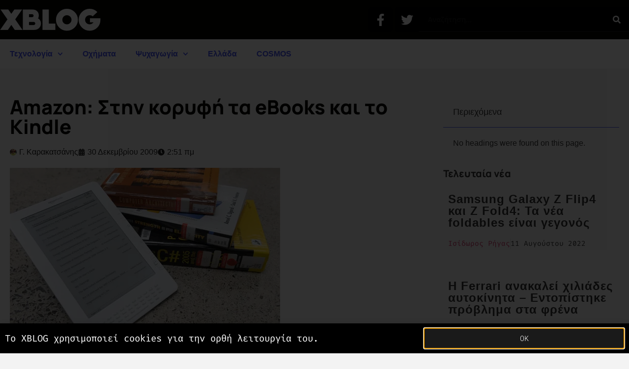

--- FILE ---
content_type: text/html; charset=UTF-8
request_url: https://www.xblog.gr/amazon-%CF%83%CF%84%CE%B7%CE%BD-%CE%BA%CE%BF%CF%81%CF%85%CF%86%CE%AE-%CF%84%CE%B1-ebooks-%CE%BA%CE%B1%CE%B9-%CF%84%CE%BF-kindle/
body_size: 22819
content:
<!doctype html>
<html lang="el">
<head>
	<meta charset="UTF-8">
	<meta name="viewport" content="width=device-width, initial-scale=1">
	<link rel="profile" href="https://gmpg.org/xfn/11">
	<title>Amazon: Στην κορυφή τα eBooks και το Kindle - XBLOG.GR</title>
<meta name='robots' content='max-image-preview:large' />
<meta name="news_keywords" content=""><link rel='dns-prefetch' href='//www.googletagmanager.com' />
<link rel='dns-prefetch' href='//pagead2.googlesyndication.com' />
<link rel='dns-prefetch' href='//b1952026.smushcdn.com' />
<link rel="alternate" type="application/rss+xml" title="Ροή RSS &raquo; XBLOG.GR" href="https://www.xblog.gr/feed/" />
<link rel="alternate" type="application/rss+xml" title="Ροή Σχολίων &raquo; XBLOG.GR" href="https://www.xblog.gr/comments/feed/" />
<link rel="alternate" type="application/rss+xml" title="Ροή Σχολίων XBLOG.GR &raquo; Amazon: Στην κορυφή τα eBooks και το Kindle" href="https://www.xblog.gr/amazon-%cf%83%cf%84%ce%b7%ce%bd-%ce%ba%ce%bf%cf%81%cf%85%cf%86%ce%ae-%cf%84%ce%b1-ebooks-%ce%ba%ce%b1%ce%b9-%cf%84%ce%bf-kindle/feed/" />
<link rel="alternate" title="oEmbed (JSON)" type="application/json+oembed" href="https://www.xblog.gr/wp-json/oembed/1.0/embed?url=https%3A%2F%2Fwww.xblog.gr%2Famazon-%25cf%2583%25cf%2584%25ce%25b7%25ce%25bd-%25ce%25ba%25ce%25bf%25cf%2581%25cf%2585%25cf%2586%25ce%25ae-%25cf%2584%25ce%25b1-ebooks-%25ce%25ba%25ce%25b1%25ce%25b9-%25cf%2584%25ce%25bf-kindle%2F" />
<link rel="alternate" title="oEmbed (XML)" type="text/xml+oembed" href="https://www.xblog.gr/wp-json/oembed/1.0/embed?url=https%3A%2F%2Fwww.xblog.gr%2Famazon-%25cf%2583%25cf%2584%25ce%25b7%25ce%25bd-%25ce%25ba%25ce%25bf%25cf%2581%25cf%2585%25cf%2586%25ce%25ae-%25cf%2584%25ce%25b1-ebooks-%25ce%25ba%25ce%25b1%25ce%25b9-%25cf%2584%25ce%25bf-kindle%2F&#038;format=xml" />
		<style>
			.lazyload,
			.lazyloading {
				max-width: 100%;
			}
		</style>
		<style id='wp-img-auto-sizes-contain-inline-css'>
img:is([sizes=auto i],[sizes^="auto," i]){contain-intrinsic-size:3000px 1500px}
/*# sourceURL=wp-img-auto-sizes-contain-inline-css */
</style>
<style id='wp-emoji-styles-inline-css'>

	img.wp-smiley, img.emoji {
		display: inline !important;
		border: none !important;
		box-shadow: none !important;
		height: 1em !important;
		width: 1em !important;
		margin: 0 0.07em !important;
		vertical-align: -0.1em !important;
		background: none !important;
		padding: 0 !important;
	}
/*# sourceURL=wp-emoji-styles-inline-css */
</style>
<link rel='stylesheet' id='wp-block-library-css' href='https://www.xblog.gr/wp-includes/css/dist/block-library/style.min.css?ver=6.9' media='all' />
<style id='global-styles-inline-css'>
:root{--wp--preset--aspect-ratio--square: 1;--wp--preset--aspect-ratio--4-3: 4/3;--wp--preset--aspect-ratio--3-4: 3/4;--wp--preset--aspect-ratio--3-2: 3/2;--wp--preset--aspect-ratio--2-3: 2/3;--wp--preset--aspect-ratio--16-9: 16/9;--wp--preset--aspect-ratio--9-16: 9/16;--wp--preset--color--black: #000000;--wp--preset--color--cyan-bluish-gray: #abb8c3;--wp--preset--color--white: #ffffff;--wp--preset--color--pale-pink: #f78da7;--wp--preset--color--vivid-red: #cf2e2e;--wp--preset--color--luminous-vivid-orange: #ff6900;--wp--preset--color--luminous-vivid-amber: #fcb900;--wp--preset--color--light-green-cyan: #7bdcb5;--wp--preset--color--vivid-green-cyan: #00d084;--wp--preset--color--pale-cyan-blue: #8ed1fc;--wp--preset--color--vivid-cyan-blue: #0693e3;--wp--preset--color--vivid-purple: #9b51e0;--wp--preset--gradient--vivid-cyan-blue-to-vivid-purple: linear-gradient(135deg,rgb(6,147,227) 0%,rgb(155,81,224) 100%);--wp--preset--gradient--light-green-cyan-to-vivid-green-cyan: linear-gradient(135deg,rgb(122,220,180) 0%,rgb(0,208,130) 100%);--wp--preset--gradient--luminous-vivid-amber-to-luminous-vivid-orange: linear-gradient(135deg,rgb(252,185,0) 0%,rgb(255,105,0) 100%);--wp--preset--gradient--luminous-vivid-orange-to-vivid-red: linear-gradient(135deg,rgb(255,105,0) 0%,rgb(207,46,46) 100%);--wp--preset--gradient--very-light-gray-to-cyan-bluish-gray: linear-gradient(135deg,rgb(238,238,238) 0%,rgb(169,184,195) 100%);--wp--preset--gradient--cool-to-warm-spectrum: linear-gradient(135deg,rgb(74,234,220) 0%,rgb(151,120,209) 20%,rgb(207,42,186) 40%,rgb(238,44,130) 60%,rgb(251,105,98) 80%,rgb(254,248,76) 100%);--wp--preset--gradient--blush-light-purple: linear-gradient(135deg,rgb(255,206,236) 0%,rgb(152,150,240) 100%);--wp--preset--gradient--blush-bordeaux: linear-gradient(135deg,rgb(254,205,165) 0%,rgb(254,45,45) 50%,rgb(107,0,62) 100%);--wp--preset--gradient--luminous-dusk: linear-gradient(135deg,rgb(255,203,112) 0%,rgb(199,81,192) 50%,rgb(65,88,208) 100%);--wp--preset--gradient--pale-ocean: linear-gradient(135deg,rgb(255,245,203) 0%,rgb(182,227,212) 50%,rgb(51,167,181) 100%);--wp--preset--gradient--electric-grass: linear-gradient(135deg,rgb(202,248,128) 0%,rgb(113,206,126) 100%);--wp--preset--gradient--midnight: linear-gradient(135deg,rgb(2,3,129) 0%,rgb(40,116,252) 100%);--wp--preset--font-size--small: 13px;--wp--preset--font-size--medium: 20px;--wp--preset--font-size--large: 36px;--wp--preset--font-size--x-large: 42px;--wp--preset--spacing--20: 0.44rem;--wp--preset--spacing--30: 0.67rem;--wp--preset--spacing--40: 1rem;--wp--preset--spacing--50: 1.5rem;--wp--preset--spacing--60: 2.25rem;--wp--preset--spacing--70: 3.38rem;--wp--preset--spacing--80: 5.06rem;--wp--preset--shadow--natural: 6px 6px 9px rgba(0, 0, 0, 0.2);--wp--preset--shadow--deep: 12px 12px 50px rgba(0, 0, 0, 0.4);--wp--preset--shadow--sharp: 6px 6px 0px rgba(0, 0, 0, 0.2);--wp--preset--shadow--outlined: 6px 6px 0px -3px rgb(255, 255, 255), 6px 6px rgb(0, 0, 0);--wp--preset--shadow--crisp: 6px 6px 0px rgb(0, 0, 0);}:root { --wp--style--global--content-size: 800px;--wp--style--global--wide-size: 1200px; }:where(body) { margin: 0; }.wp-site-blocks > .alignleft { float: left; margin-right: 2em; }.wp-site-blocks > .alignright { float: right; margin-left: 2em; }.wp-site-blocks > .aligncenter { justify-content: center; margin-left: auto; margin-right: auto; }:where(.wp-site-blocks) > * { margin-block-start: 24px; margin-block-end: 0; }:where(.wp-site-blocks) > :first-child { margin-block-start: 0; }:where(.wp-site-blocks) > :last-child { margin-block-end: 0; }:root { --wp--style--block-gap: 24px; }:root :where(.is-layout-flow) > :first-child{margin-block-start: 0;}:root :where(.is-layout-flow) > :last-child{margin-block-end: 0;}:root :where(.is-layout-flow) > *{margin-block-start: 24px;margin-block-end: 0;}:root :where(.is-layout-constrained) > :first-child{margin-block-start: 0;}:root :where(.is-layout-constrained) > :last-child{margin-block-end: 0;}:root :where(.is-layout-constrained) > *{margin-block-start: 24px;margin-block-end: 0;}:root :where(.is-layout-flex){gap: 24px;}:root :where(.is-layout-grid){gap: 24px;}.is-layout-flow > .alignleft{float: left;margin-inline-start: 0;margin-inline-end: 2em;}.is-layout-flow > .alignright{float: right;margin-inline-start: 2em;margin-inline-end: 0;}.is-layout-flow > .aligncenter{margin-left: auto !important;margin-right: auto !important;}.is-layout-constrained > .alignleft{float: left;margin-inline-start: 0;margin-inline-end: 2em;}.is-layout-constrained > .alignright{float: right;margin-inline-start: 2em;margin-inline-end: 0;}.is-layout-constrained > .aligncenter{margin-left: auto !important;margin-right: auto !important;}.is-layout-constrained > :where(:not(.alignleft):not(.alignright):not(.alignfull)){max-width: var(--wp--style--global--content-size);margin-left: auto !important;margin-right: auto !important;}.is-layout-constrained > .alignwide{max-width: var(--wp--style--global--wide-size);}body .is-layout-flex{display: flex;}.is-layout-flex{flex-wrap: wrap;align-items: center;}.is-layout-flex > :is(*, div){margin: 0;}body .is-layout-grid{display: grid;}.is-layout-grid > :is(*, div){margin: 0;}body{padding-top: 0px;padding-right: 0px;padding-bottom: 0px;padding-left: 0px;}a:where(:not(.wp-element-button)){text-decoration: underline;}:root :where(.wp-element-button, .wp-block-button__link){background-color: #32373c;border-width: 0;color: #fff;font-family: inherit;font-size: inherit;font-style: inherit;font-weight: inherit;letter-spacing: inherit;line-height: inherit;padding-top: calc(0.667em + 2px);padding-right: calc(1.333em + 2px);padding-bottom: calc(0.667em + 2px);padding-left: calc(1.333em + 2px);text-decoration: none;text-transform: inherit;}.has-black-color{color: var(--wp--preset--color--black) !important;}.has-cyan-bluish-gray-color{color: var(--wp--preset--color--cyan-bluish-gray) !important;}.has-white-color{color: var(--wp--preset--color--white) !important;}.has-pale-pink-color{color: var(--wp--preset--color--pale-pink) !important;}.has-vivid-red-color{color: var(--wp--preset--color--vivid-red) !important;}.has-luminous-vivid-orange-color{color: var(--wp--preset--color--luminous-vivid-orange) !important;}.has-luminous-vivid-amber-color{color: var(--wp--preset--color--luminous-vivid-amber) !important;}.has-light-green-cyan-color{color: var(--wp--preset--color--light-green-cyan) !important;}.has-vivid-green-cyan-color{color: var(--wp--preset--color--vivid-green-cyan) !important;}.has-pale-cyan-blue-color{color: var(--wp--preset--color--pale-cyan-blue) !important;}.has-vivid-cyan-blue-color{color: var(--wp--preset--color--vivid-cyan-blue) !important;}.has-vivid-purple-color{color: var(--wp--preset--color--vivid-purple) !important;}.has-black-background-color{background-color: var(--wp--preset--color--black) !important;}.has-cyan-bluish-gray-background-color{background-color: var(--wp--preset--color--cyan-bluish-gray) !important;}.has-white-background-color{background-color: var(--wp--preset--color--white) !important;}.has-pale-pink-background-color{background-color: var(--wp--preset--color--pale-pink) !important;}.has-vivid-red-background-color{background-color: var(--wp--preset--color--vivid-red) !important;}.has-luminous-vivid-orange-background-color{background-color: var(--wp--preset--color--luminous-vivid-orange) !important;}.has-luminous-vivid-amber-background-color{background-color: var(--wp--preset--color--luminous-vivid-amber) !important;}.has-light-green-cyan-background-color{background-color: var(--wp--preset--color--light-green-cyan) !important;}.has-vivid-green-cyan-background-color{background-color: var(--wp--preset--color--vivid-green-cyan) !important;}.has-pale-cyan-blue-background-color{background-color: var(--wp--preset--color--pale-cyan-blue) !important;}.has-vivid-cyan-blue-background-color{background-color: var(--wp--preset--color--vivid-cyan-blue) !important;}.has-vivid-purple-background-color{background-color: var(--wp--preset--color--vivid-purple) !important;}.has-black-border-color{border-color: var(--wp--preset--color--black) !important;}.has-cyan-bluish-gray-border-color{border-color: var(--wp--preset--color--cyan-bluish-gray) !important;}.has-white-border-color{border-color: var(--wp--preset--color--white) !important;}.has-pale-pink-border-color{border-color: var(--wp--preset--color--pale-pink) !important;}.has-vivid-red-border-color{border-color: var(--wp--preset--color--vivid-red) !important;}.has-luminous-vivid-orange-border-color{border-color: var(--wp--preset--color--luminous-vivid-orange) !important;}.has-luminous-vivid-amber-border-color{border-color: var(--wp--preset--color--luminous-vivid-amber) !important;}.has-light-green-cyan-border-color{border-color: var(--wp--preset--color--light-green-cyan) !important;}.has-vivid-green-cyan-border-color{border-color: var(--wp--preset--color--vivid-green-cyan) !important;}.has-pale-cyan-blue-border-color{border-color: var(--wp--preset--color--pale-cyan-blue) !important;}.has-vivid-cyan-blue-border-color{border-color: var(--wp--preset--color--vivid-cyan-blue) !important;}.has-vivid-purple-border-color{border-color: var(--wp--preset--color--vivid-purple) !important;}.has-vivid-cyan-blue-to-vivid-purple-gradient-background{background: var(--wp--preset--gradient--vivid-cyan-blue-to-vivid-purple) !important;}.has-light-green-cyan-to-vivid-green-cyan-gradient-background{background: var(--wp--preset--gradient--light-green-cyan-to-vivid-green-cyan) !important;}.has-luminous-vivid-amber-to-luminous-vivid-orange-gradient-background{background: var(--wp--preset--gradient--luminous-vivid-amber-to-luminous-vivid-orange) !important;}.has-luminous-vivid-orange-to-vivid-red-gradient-background{background: var(--wp--preset--gradient--luminous-vivid-orange-to-vivid-red) !important;}.has-very-light-gray-to-cyan-bluish-gray-gradient-background{background: var(--wp--preset--gradient--very-light-gray-to-cyan-bluish-gray) !important;}.has-cool-to-warm-spectrum-gradient-background{background: var(--wp--preset--gradient--cool-to-warm-spectrum) !important;}.has-blush-light-purple-gradient-background{background: var(--wp--preset--gradient--blush-light-purple) !important;}.has-blush-bordeaux-gradient-background{background: var(--wp--preset--gradient--blush-bordeaux) !important;}.has-luminous-dusk-gradient-background{background: var(--wp--preset--gradient--luminous-dusk) !important;}.has-pale-ocean-gradient-background{background: var(--wp--preset--gradient--pale-ocean) !important;}.has-electric-grass-gradient-background{background: var(--wp--preset--gradient--electric-grass) !important;}.has-midnight-gradient-background{background: var(--wp--preset--gradient--midnight) !important;}.has-small-font-size{font-size: var(--wp--preset--font-size--small) !important;}.has-medium-font-size{font-size: var(--wp--preset--font-size--medium) !important;}.has-large-font-size{font-size: var(--wp--preset--font-size--large) !important;}.has-x-large-font-size{font-size: var(--wp--preset--font-size--x-large) !important;}
:root :where(.wp-block-pullquote){font-size: 1.5em;line-height: 1.6;}
/*# sourceURL=global-styles-inline-css */
</style>
<link rel='stylesheet' id='hello-elementor-css' href='https://www.xblog.gr/wp-content/themes/hello-elementor/assets/css/reset.css?ver=3.4.5' media='all' />
<link rel='stylesheet' id='hello-elementor-theme-style-css' href='https://www.xblog.gr/wp-content/themes/hello-elementor/assets/css/theme.css?ver=3.4.5' media='all' />
<link rel='stylesheet' id='hello-elementor-header-footer-css' href='https://www.xblog.gr/wp-content/themes/hello-elementor/assets/css/header-footer.css?ver=3.4.5' media='all' />
<link rel='stylesheet' id='elementor-frontend-css' href='https://www.xblog.gr/wp-content/uploads/elementor/css/custom-frontend.min.css?ver=1768347027' media='all' />
<link rel='stylesheet' id='elementor-post-76192-css' href='https://www.xblog.gr/wp-content/uploads/elementor/css/post-76192.css?ver=1768347027' media='all' />
<link rel='stylesheet' id='widget-image-css' href='https://www.xblog.gr/wp-content/plugins/elementor/assets/css/widget-image.min.css?ver=3.34.1' media='all' />
<link rel='stylesheet' id='widget-social-icons-css' href='https://www.xblog.gr/wp-content/plugins/elementor/assets/css/widget-social-icons.min.css?ver=3.34.1' media='all' />
<link rel='stylesheet' id='e-apple-webkit-css' href='https://www.xblog.gr/wp-content/uploads/elementor/css/custom-apple-webkit.min.css?ver=1768347027' media='all' />
<link rel='stylesheet' id='widget-search-form-css' href='https://www.xblog.gr/wp-content/plugins/elementor-pro/assets/css/widget-search-form.min.css?ver=3.33.1' media='all' />
<link rel='stylesheet' id='e-sticky-css' href='https://www.xblog.gr/wp-content/plugins/elementor-pro/assets/css/modules/sticky.min.css?ver=3.33.1' media='all' />
<link rel='stylesheet' id='widget-nav-menu-css' href='https://www.xblog.gr/wp-content/uploads/elementor/css/custom-pro-widget-nav-menu.min.css?ver=1768347027' media='all' />
<link rel='stylesheet' id='widget-heading-css' href='https://www.xblog.gr/wp-content/plugins/elementor/assets/css/widget-heading.min.css?ver=3.34.1' media='all' />
<link rel='stylesheet' id='widget-post-info-css' href='https://www.xblog.gr/wp-content/plugins/elementor-pro/assets/css/widget-post-info.min.css?ver=3.33.1' media='all' />
<link rel='stylesheet' id='widget-icon-list-css' href='https://www.xblog.gr/wp-content/uploads/elementor/css/custom-widget-icon-list.min.css?ver=1768347027' media='all' />
<link rel='stylesheet' id='widget-post-navigation-css' href='https://www.xblog.gr/wp-content/plugins/elementor-pro/assets/css/widget-post-navigation.min.css?ver=3.33.1' media='all' />
<link rel='stylesheet' id='widget-divider-css' href='https://www.xblog.gr/wp-content/plugins/elementor/assets/css/widget-divider.min.css?ver=3.34.1' media='all' />
<link rel='stylesheet' id='widget-share-buttons-css' href='https://www.xblog.gr/wp-content/plugins/elementor-pro/assets/css/widget-share-buttons.min.css?ver=3.33.1' media='all' />
<link rel='stylesheet' id='widget-table-of-contents-css' href='https://www.xblog.gr/wp-content/plugins/elementor-pro/assets/css/widget-table-of-contents.min.css?ver=3.33.1' media='all' />
<link rel='stylesheet' id='widget-posts-css' href='https://www.xblog.gr/wp-content/plugins/elementor-pro/assets/css/widget-posts.min.css?ver=3.33.1' media='all' />
<link rel='stylesheet' id='e-popup-css' href='https://www.xblog.gr/wp-content/plugins/elementor-pro/assets/css/conditionals/popup.min.css?ver=3.33.1' media='all' />
<link rel='stylesheet' id='font-awesome-5-all-css' href='https://www.xblog.gr/wp-content/plugins/elementor/assets/lib/font-awesome/css/all.min.css?ver=3.34.1' media='all' />
<link rel='stylesheet' id='font-awesome-4-shim-css' href='https://www.xblog.gr/wp-content/plugins/elementor/assets/lib/font-awesome/css/v4-shims.min.css?ver=3.34.1' media='all' />
<link rel='stylesheet' id='elementor-post-72703-css' href='https://www.xblog.gr/wp-content/uploads/elementor/css/post-72703.css?ver=1768347027' media='all' />
<link rel='stylesheet' id='elementor-post-72716-css' href='https://www.xblog.gr/wp-content/uploads/elementor/css/post-72716.css?ver=1768347027' media='all' />
<link rel='stylesheet' id='elementor-post-72699-css' href='https://www.xblog.gr/wp-content/uploads/elementor/css/post-72699.css?ver=1768347034' media='all' />
<link rel='stylesheet' id='elementor-post-72737-css' href='https://www.xblog.gr/wp-content/uploads/elementor/css/post-72737.css?ver=1768347027' media='all' />
<link rel='stylesheet' id='wp_review-style-css' href='https://www.xblog.gr/wp-content/plugins/wp-review/public/css/wp-review.css?ver=5.3.5' media='all' />
<link rel='stylesheet' id='hello-elementor-child-style-css' href='https://www.xblog.gr/wp-content/themes/hello-theme-child-master/style.css?ver=1.0.0' media='all' />
<link rel='stylesheet' id='ecs-styles-css' href='https://www.xblog.gr/wp-content/plugins/ele-custom-skin/assets/css/ecs-style.css?ver=3.1.9' media='all' />
<link rel='stylesheet' id='elementor-post-77174-css' href='https://www.xblog.gr/wp-content/uploads/elementor/css/post-77174.css?ver=1621688264' media='all' />
<link rel='stylesheet' id='elementor-post-77209-css' href='https://www.xblog.gr/wp-content/uploads/elementor/css/post-77209.css?ver=1608660021' media='all' />
<link rel='stylesheet' id='elementor-post-77235-css' href='https://www.xblog.gr/wp-content/uploads/elementor/css/post-77235.css?ver=1608657956' media='all' />
<link rel='stylesheet' id='elementor-post-77255-css' href='https://www.xblog.gr/wp-content/uploads/elementor/css/post-77255.css?ver=1659698503' media='all' />
<link rel='stylesheet' id='elementor-gf-local-manrope-css' href='https://www.xblog.gr/wp-content/uploads/elementor/google-fonts/css/manrope.css?ver=1742321603' media='all' />
<link rel='stylesheet' id='elementor-gf-local-firacode-css' href='https://www.xblog.gr/wp-content/uploads/elementor/google-fonts/css/firacode.css?ver=1742321604' media='all' />
<link rel='stylesheet' id='elementor-gf-local-robotomono-css' href='https://www.xblog.gr/wp-content/uploads/elementor/google-fonts/css/robotomono.css?ver=1742321607' media='all' />
<script src="https://www.xblog.gr/wp-content/themes/hello-theme-child-master/scripts.js?ver=6.9" id="scripts.js-js"></script>
<script src="https://www.xblog.gr/wp-includes/js/jquery/jquery.min.js?ver=3.7.1" id="jquery-core-js"></script>
<script src="https://www.xblog.gr/wp-includes/js/jquery/jquery-migrate.min.js?ver=3.4.1" id="jquery-migrate-js"></script>
<script src="https://www.xblog.gr/wp-content/plugins/elementor/assets/lib/font-awesome/js/v4-shims.min.js?ver=3.34.1" id="font-awesome-4-shim-js"></script>

<!-- Google tag (gtag.js) snippet added by Site Kit -->
<!-- Google Analytics snippet added by Site Kit -->
<script src="https://www.googletagmanager.com/gtag/js?id=G-P4CW6D4N9Q" id="google_gtagjs-js" async></script>
<script id="google_gtagjs-js-after">
window.dataLayer = window.dataLayer || [];function gtag(){dataLayer.push(arguments);}
gtag("set","linker",{"domains":["www.xblog.gr"]});
gtag("js", new Date());
gtag("set", "developer_id.dZTNiMT", true);
gtag("config", "G-P4CW6D4N9Q");
//# sourceURL=google_gtagjs-js-after
</script>
<script id="ecs_ajax_load-js-extra">
var ecs_ajax_params = {"ajaxurl":"https://www.xblog.gr/wp-admin/admin-ajax.php","posts":"{\"page\":0,\"name\":\"amazon-%cf%83%cf%84%ce%b7%ce%bd-%ce%ba%ce%bf%cf%81%cf%85%cf%86%ce%ae-%cf%84%ce%b1-ebooks-%ce%ba%ce%b1%ce%b9-%cf%84%ce%bf-kindle\",\"error\":\"\",\"m\":\"\",\"p\":0,\"post_parent\":\"\",\"subpost\":\"\",\"subpost_id\":\"\",\"attachment\":\"\",\"attachment_id\":0,\"pagename\":\"\",\"page_id\":0,\"second\":\"\",\"minute\":\"\",\"hour\":\"\",\"day\":0,\"monthnum\":0,\"year\":0,\"w\":0,\"category_name\":\"\",\"tag\":\"\",\"cat\":\"\",\"tag_id\":\"\",\"author\":\"\",\"author_name\":\"\",\"feed\":\"\",\"tb\":\"\",\"paged\":0,\"meta_key\":\"\",\"meta_value\":\"\",\"preview\":\"\",\"s\":\"\",\"sentence\":\"\",\"title\":\"\",\"fields\":\"all\",\"menu_order\":\"\",\"embed\":\"\",\"category__in\":[],\"category__not_in\":[],\"category__and\":[],\"post__in\":[],\"post__not_in\":[],\"post_name__in\":[],\"tag__in\":[],\"tag__not_in\":[],\"tag__and\":[],\"tag_slug__in\":[],\"tag_slug__and\":[],\"post_parent__in\":[],\"post_parent__not_in\":[],\"author__in\":[],\"author__not_in\":[],\"search_columns\":[],\"ignore_sticky_posts\":false,\"suppress_filters\":false,\"cache_results\":true,\"update_post_term_cache\":true,\"update_menu_item_cache\":false,\"lazy_load_term_meta\":true,\"update_post_meta_cache\":true,\"post_type\":\"\",\"posts_per_page\":12,\"nopaging\":false,\"comments_per_page\":\"20\",\"no_found_rows\":false,\"order\":\"DESC\"}"};
//# sourceURL=ecs_ajax_load-js-extra
</script>
<script src="https://www.xblog.gr/wp-content/plugins/ele-custom-skin/assets/js/ecs_ajax_pagination.js?ver=3.1.9" id="ecs_ajax_load-js"></script>
<script src="https://www.xblog.gr/wp-content/plugins/ele-custom-skin/assets/js/ecs.js?ver=3.1.9" id="ecs-script-js"></script>
<link rel="https://api.w.org/" href="https://www.xblog.gr/wp-json/" /><link rel="alternate" title="JSON" type="application/json" href="https://www.xblog.gr/wp-json/wp/v2/posts/15760" /><link rel="EditURI" type="application/rsd+xml" title="RSD" href="https://www.xblog.gr/xmlrpc.php?rsd" />
<meta name="generator" content="WordPress 6.9" />
<link rel='shortlink' href='https://www.xblog.gr/?p=15760' />
<meta name="generator" content="Site Kit by Google 1.170.0" />		<script>
			document.documentElement.className = document.documentElement.className.replace('no-js', 'js');
		</script>
				<style>
			.no-js img.lazyload {
				display: none;
			}

			figure.wp-block-image img.lazyloading {
				min-width: 150px;
			}

			.lazyload,
			.lazyloading {
				--smush-placeholder-width: 100px;
				--smush-placeholder-aspect-ratio: 1/1;
				width: var(--smush-image-width, var(--smush-placeholder-width)) !important;
				aspect-ratio: var(--smush-image-aspect-ratio, var(--smush-placeholder-aspect-ratio)) !important;
			}

						.lazyload, .lazyloading {
				opacity: 0;
			}

			.lazyloaded {
				opacity: 1;
				transition: opacity 400ms;
				transition-delay: 0ms;
			}

					</style>
		
<!-- Google AdSense meta tags added by Site Kit -->
<meta name="google-adsense-platform-account" content="ca-host-pub-2644536267352236">
<meta name="google-adsense-platform-domain" content="sitekit.withgoogle.com">
<!-- End Google AdSense meta tags added by Site Kit -->
<meta name="generator" content="Elementor 3.34.1; features: e_font_icon_svg, additional_custom_breakpoints; settings: css_print_method-external, google_font-enabled, font_display-auto">
<!-- SEO meta tags powered by SmartCrawl https://wpmudev.com/project/smartcrawl-wordpress-seo/ -->
<link rel="canonical" href="https://www.xblog.gr/amazon-%cf%83%cf%84%ce%b7%ce%bd-%ce%ba%ce%bf%cf%81%cf%85%cf%86%ce%ae-%cf%84%ce%b1-ebooks-%ce%ba%ce%b1%ce%b9-%cf%84%ce%bf-kindle/" />
<meta name="description" content="Φέτος τα Χριστούγεννα τα βιβλία σε ψηφιακή μορφή ξεπέρασαν για πρώτη φορά σε πωλήσεις τα χάρτινα, ανακοίνωσε η Amazon.com. Μάλιστα η συσκευή ανάγνωσης Kindl ..." />
<meta name="google-site-verification" content="8VSPSBQ-JxEyLV0yN97roRlbvXqF1aXYtxKWoiCk-M4" />
<meta name="msvalidate.01" content="05F2A6571D549716DC17F5CF1E2EDCA6" />
<script type="application/ld+json">{"@context":"https:\/\/schema.org","@graph":[{"@type":"Organization","@id":"https:\/\/www.xblog.gr\/#schema-publishing-organization","url":"https:\/\/www.xblog.gr","name":"XBLOG"},{"@type":"WebSite","@id":"https:\/\/www.xblog.gr\/#schema-website","url":"https:\/\/www.xblog.gr","name":"XBLOG.GR","encoding":"UTF-8","potentialAction":{"@type":"SearchAction","target":"https:\/\/www.xblog.gr\/search\/{search_term_string}\/","query-input":"required name=search_term_string"},"image":{"@type":"ImageObject","@id":"https:\/\/www.xblog.gr\/#schema-site-logo","url":"https:\/\/www.xblog.gr\/wp-content\/uploads\/2016\/07\/XBLOG.GR-logo.png","height":1008,"width":1008}},{"@type":"BreadcrumbList","@id":"https:\/\/www.xblog.gr\/amazon-%CF%83%CF%84%CE%B7%CE%BD-%CE%BA%CE%BF%CF%81%CF%85%CF%86%CE%AE-%CF%84%CE%B1-ebooks-%CE%BA%CE%B1%CE%B9-%CF%84%CE%BF-kindle?page&name=amazon-%CF%83%CF%84%CE%B7%CE%BD-%CE%BA%CE%BF%CF%81%CF%85%CF%86%CE%AE-%CF%84%CE%B1-ebooks-%CE%BA%CE%B1%CE%B9-%CF%84%CE%BF-kindle\/#breadcrumb","itemListElement":[{"@type":"ListItem","position":1,"name":"Home","item":"https:\/\/www.xblog.gr"},{"@type":"ListItem","position":2,"name":"\u03a4\u03b5\u03c7\u03bd\u03bf\u03bb\u03bf\u03b3\u03af\u03b1","item":"https:\/\/www.xblog.gr\/category\/tech\/"},{"@type":"ListItem","position":3,"name":"Amazon: \u03a3\u03c4\u03b7\u03bd \u03ba\u03bf\u03c1\u03c5\u03c6\u03ae \u03c4\u03b1 eBooks \u03ba\u03b1\u03b9 \u03c4\u03bf Kindle"}]},{"@type":"Person","@id":"https:\/\/www.xblog.gr\/author\/johnkarak\/#schema-author","name":"\u0393. \u039a\u03b1\u03c1\u03b1\u03ba\u03b1\u03c4\u03c3\u03ac\u03bd\u03b7\u03c2","url":"https:\/\/www.xblog.gr\/author\/johnkarak\/","description":"\u0399\u03b4\u03c1\u03c5\u03c4\u03ae\u03c2 \u03ba\u03b1\u03b9 \u03c3\u03c5\u03bd\u03c4\u03ac\u03ba\u03c4\u03b7\u03c2 \u03c4\u03bf\u03c5 XBLOG.gr."},{"@type":"WebPage","@id":"https:\/\/www.xblog.gr\/amazon-%cf%83%cf%84%ce%b7%ce%bd-%ce%ba%ce%bf%cf%81%cf%85%cf%86%ce%ae-%cf%84%ce%b1-ebooks-%ce%ba%ce%b1%ce%b9-%cf%84%ce%bf-kindle\/#schema-webpage","isPartOf":{"@id":"https:\/\/www.xblog.gr\/#schema-website"},"publisher":{"@id":"https:\/\/www.xblog.gr\/#schema-publishing-organization"},"url":"https:\/\/www.xblog.gr\/amazon-%cf%83%cf%84%ce%b7%ce%bd-%ce%ba%ce%bf%cf%81%cf%85%cf%86%ce%ae-%cf%84%ce%b1-ebooks-%ce%ba%ce%b1%ce%b9-%cf%84%ce%bf-kindle\/"},{"@type":"Article","mainEntityOfPage":{"@id":"https:\/\/www.xblog.gr\/amazon-%cf%83%cf%84%ce%b7%ce%bd-%ce%ba%ce%bf%cf%81%cf%85%cf%86%ce%ae-%cf%84%ce%b1-ebooks-%ce%ba%ce%b1%ce%b9-%cf%84%ce%bf-kindle\/#schema-webpage"},"author":{"@id":"https:\/\/www.xblog.gr\/author\/johnkarak\/#schema-author"},"publisher":{"@id":"https:\/\/www.xblog.gr\/#schema-publishing-organization"},"dateModified":"2016-03-24T18:39:33","datePublished":"2009-12-30T02:51:18","headline":"Amazon: \u03a3\u03c4\u03b7\u03bd \u03ba\u03bf\u03c1\u03c5\u03c6\u03ae \u03c4\u03b1 eBooks \u03ba\u03b1\u03b9 \u03c4\u03bf Kindle - XBLOG.GR","description":"\u03a6\u03ad\u03c4\u03bf\u03c2 \u03c4\u03b1 \u03a7\u03c1\u03b9\u03c3\u03c4\u03bf\u03cd\u03b3\u03b5\u03bd\u03bd\u03b1 \u03c4\u03b1 \u03b2\u03b9\u03b2\u03bb\u03af\u03b1 \u03c3\u03b5 \u03c8\u03b7\u03c6\u03b9\u03b1\u03ba\u03ae \u03bc\u03bf\u03c1\u03c6\u03ae \u03be\u03b5\u03c0\u03ad\u03c1\u03b1\u03c3\u03b1\u03bd \u03b3\u03b9\u03b1 \u03c0\u03c1\u03ce\u03c4\u03b7 \u03c6\u03bf\u03c1\u03ac \u03c3\u03b5 \u03c0\u03c9\u03bb\u03ae\u03c3\u03b5\u03b9\u03c2 \u03c4\u03b1 \u03c7\u03ac\u03c1\u03c4\u03b9\u03bd\u03b1, \u03b1\u03bd\u03b1\u03ba\u03bf\u03af\u03bd\u03c9\u03c3\u03b5 \u03b7 Amazon.com. \u039c\u03ac\u03bb\u03b9\u03c3\u03c4\u03b1 \u03b7 \u03c3\u03c5\u03c3\u03ba\u03b5\u03c5\u03ae \u03b1\u03bd\u03ac\u03b3\u03bd\u03c9\u03c3\u03b7\u03c2 Kindl ...","name":"Amazon: \u03a3\u03c4\u03b7\u03bd \u03ba\u03bf\u03c1\u03c5\u03c6\u03ae \u03c4\u03b1 eBooks \u03ba\u03b1\u03b9 \u03c4\u03bf Kindle","image":{"@type":"ImageObject","@id":"https:\/\/www.xblog.gr\/amazon-%cf%83%cf%84%ce%b7%ce%bd-%ce%ba%ce%bf%cf%81%cf%85%cf%86%ce%ae-%cf%84%ce%b1-ebooks-%ce%ba%ce%b1%ce%b9-%cf%84%ce%bf-kindle\/#schema-article-image","url":"https:\/\/www.xblog.gr\/wp-content\/uploads\/2009\/12\/kindle.jpg","height":366,"width":550},"thumbnailUrl":"https:\/\/www.xblog.gr\/wp-content\/uploads\/2009\/12\/kindle.jpg"}]}</script>
<meta property="og:type" content="article" />
<meta property="og:url" content="https://www.xblog.gr/amazon-%cf%83%cf%84%ce%b7%ce%bd-%ce%ba%ce%bf%cf%81%cf%85%cf%86%ce%ae-%cf%84%ce%b1-ebooks-%ce%ba%ce%b1%ce%b9-%cf%84%ce%bf-kindle/" />
<meta property="og:title" content="Amazon: Στην κορυφή τα eBooks και το Kindle - XBLOG.GR" />
<meta property="og:description" content="Φέτος τα Χριστούγεννα τα βιβλία σε ψηφιακή μορφή ξεπέρασαν για πρώτη φορά σε πωλήσεις τα χάρτινα, ανακοίνωσε η Amazon.com. Μάλιστα η συσκευή ανάγνωσης Kindl ..." />
<meta property="og:image" content="https://www.xblog.gr/wp-content/uploads/2009/12/kindle.jpg" />
<meta property="og:image:width" content="550" />
<meta property="og:image:height" content="366" />
<meta property="article:published_time" content="2009-12-30T02:51:18" />
<meta property="article:author" content="Γ. Καρακατσάνης" />
<meta name="twitter:card" content="summary_large_image" />
<meta name="twitter:site" content="xblog_gr" />
<meta name="twitter:title" content="Amazon: Στην κορυφή τα eBooks και το Kindle - XBLOG.GR" />
<meta name="twitter:description" content="Φέτος τα Χριστούγεννα τα βιβλία σε ψηφιακή μορφή ξεπέρασαν για πρώτη φορά σε πωλήσεις τα χάρτινα, ανακοίνωσε η Amazon.com. Μάλιστα η συσκευή ανάγνωσης Kindl ..." />
<meta name="twitter:image" content="https://www.xblog.gr/wp-content/uploads/2009/12/kindle.jpg" />
<!-- /SEO -->
			<style>
				.e-con.e-parent:nth-of-type(n+4):not(.e-lazyloaded):not(.e-no-lazyload),
				.e-con.e-parent:nth-of-type(n+4):not(.e-lazyloaded):not(.e-no-lazyload) * {
					background-image: none !important;
				}
				@media screen and (max-height: 1024px) {
					.e-con.e-parent:nth-of-type(n+3):not(.e-lazyloaded):not(.e-no-lazyload),
					.e-con.e-parent:nth-of-type(n+3):not(.e-lazyloaded):not(.e-no-lazyload) * {
						background-image: none !important;
					}
				}
				@media screen and (max-height: 640px) {
					.e-con.e-parent:nth-of-type(n+2):not(.e-lazyloaded):not(.e-no-lazyload),
					.e-con.e-parent:nth-of-type(n+2):not(.e-lazyloaded):not(.e-no-lazyload) * {
						background-image: none !important;
					}
				}
			</style>
			
<!-- Google AdSense snippet added by Site Kit -->
<script async src="https://pagead2.googlesyndication.com/pagead/js/adsbygoogle.js?client=ca-pub-6231886640262646&amp;host=ca-host-pub-2644536267352236" crossorigin="anonymous"></script>

<!-- End Google AdSense snippet added by Site Kit -->
<link rel="icon" href="https://b1952026.smushcdn.com/1952026/wp-content/uploads/2023/11/favicon-100x100.png?lossy=1&strip=1&webp=1" sizes="32x32" />
<link rel="icon" href="https://b1952026.smushcdn.com/1952026/wp-content/uploads/2023/11/favicon-260x260.png?lossy=1&strip=1&webp=1" sizes="192x192" />
<link rel="apple-touch-icon" href="https://b1952026.smushcdn.com/1952026/wp-content/uploads/2023/11/favicon-260x260.png?lossy=1&strip=1&webp=1" />
<meta name="msapplication-TileImage" content="https://www.xblog.gr/wp-content/uploads/2023/11/favicon-300x300.png" />
</head>
<body class="wp-singular post-template-default single single-post postid-15760 single-format-standard wp-embed-responsive wp-theme-hello-elementor wp-child-theme-hello-theme-child-master hello-elementor-default elementor-default elementor-kit-76192 elementor-page-72699">


<a class="skip-link screen-reader-text" href="#content">Μετάβαση στο περιεχόμενο</a>

		<header data-elementor-type="header" data-elementor-id="72703" class="elementor elementor-72703 elementor-location-header" data-elementor-post-type="elementor_library">
					<header class="elementor-section elementor-top-section elementor-element elementor-element-6f4eff97 elementor-section-content-middle elementor-section-height-min-height elementor-section-boxed elementor-section-height-default elementor-section-items-middle" data-id="6f4eff97" data-element_type="section" data-settings="{&quot;background_background&quot;:&quot;classic&quot;,&quot;sticky&quot;:&quot;top&quot;,&quot;sticky_on&quot;:[&quot;widescreen&quot;,&quot;desktop&quot;,&quot;tablet&quot;,&quot;mobile&quot;],&quot;sticky_offset&quot;:0,&quot;sticky_effects_offset&quot;:0,&quot;sticky_anchor_link_offset&quot;:0}">
						<div class="elementor-container elementor-column-gap-no">
					<div class="elementor-column elementor-col-33 elementor-top-column elementor-element elementor-element-5b3dbacf" data-id="5b3dbacf" data-element_type="column">
			<div class="elementor-widget-wrap elementor-element-populated">
						<div class="elementor-element elementor-element-95b5d14 elementor-widget elementor-widget-image" data-id="95b5d14" data-element_type="widget" data-widget_type="image.default">
				<div class="elementor-widget-container">
																<a href="https://www.xblog.gr">
							<img width="205" height="46" src="https://b1952026.smushcdn.com/1952026/wp-content/uploads/2019/02/XBLOG-logo-@2x.png?lossy=1&strip=1&webp=1" class="attachment-large size-large wp-image-66487" alt="XBLOG logo @2x" sizes="(max-width: 205px) 100vw, 205px" loading="lazy" />								</a>
															</div>
				</div>
					</div>
		</div>
				<div class="elementor-column elementor-col-33 elementor-top-column elementor-element elementor-element-7ffbb7a" data-id="7ffbb7a" data-element_type="column">
			<div class="elementor-widget-wrap elementor-element-populated">
						<div class="elementor-element elementor-element-1a42db4 e-grid-align-right e-grid-align-tablet-right elementor-shape-rounded elementor-grid-0 elementor-widget elementor-widget-social-icons" data-id="1a42db4" data-element_type="widget" data-widget_type="social-icons.default">
				<div class="elementor-widget-container">
							<div class="elementor-social-icons-wrapper elementor-grid" role="list">
							<span class="elementor-grid-item" role="listitem">
					<a class="elementor-icon elementor-social-icon elementor-social-icon-facebook-f elementor-repeater-item-35c510a" href="https://www.facebook.com/XBLOGgr/" target="_blank">
						<span class="elementor-screen-only">Facebook-f</span>
						<svg aria-hidden="true" class="e-font-icon-svg e-fab-facebook-f" viewBox="0 0 320 512" xmlns="http://www.w3.org/2000/svg"><path d="M279.14 288l14.22-92.66h-88.91v-60.13c0-25.35 12.42-50.06 52.24-50.06h40.42V6.26S260.43 0 225.36 0c-73.22 0-121.08 44.38-121.08 124.72v70.62H22.89V288h81.39v224h100.17V288z"></path></svg>					</a>
				</span>
							<span class="elementor-grid-item" role="listitem">
					<a class="elementor-icon elementor-social-icon elementor-social-icon-twitter elementor-repeater-item-6eda6a8" href="https://twitter.com/xblog_gr/" target="_blank">
						<span class="elementor-screen-only">Twitter</span>
						<svg aria-hidden="true" class="e-font-icon-svg e-fab-twitter" viewBox="0 0 512 512" xmlns="http://www.w3.org/2000/svg"><path d="M459.37 151.716c.325 4.548.325 9.097.325 13.645 0 138.72-105.583 298.558-298.558 298.558-59.452 0-114.68-17.219-161.137-47.106 8.447.974 16.568 1.299 25.34 1.299 49.055 0 94.213-16.568 130.274-44.832-46.132-.975-84.792-31.188-98.112-72.772 6.498.974 12.995 1.624 19.818 1.624 9.421 0 18.843-1.3 27.614-3.573-48.081-9.747-84.143-51.98-84.143-102.985v-1.299c13.969 7.797 30.214 12.67 47.431 13.319-28.264-18.843-46.781-51.005-46.781-87.391 0-19.492 5.197-37.36 14.294-52.954 51.655 63.675 129.3 105.258 216.365 109.807-1.624-7.797-2.599-15.918-2.599-24.04 0-57.828 46.782-104.934 104.934-104.934 30.213 0 57.502 12.67 76.67 33.137 23.715-4.548 46.456-13.32 66.599-25.34-7.798 24.366-24.366 44.833-46.132 57.827 21.117-2.273 41.584-8.122 60.426-16.243-14.292 20.791-32.161 39.308-52.628 54.253z"></path></svg>					</a>
				</span>
					</div>
						</div>
				</div>
					</div>
		</div>
				<div class="elementor-column elementor-col-33 elementor-top-column elementor-element elementor-element-32206ec1" data-id="32206ec1" data-element_type="column">
			<div class="elementor-widget-wrap elementor-element-populated">
						<div class="elementor-element elementor-element-38d4b3 elementor-search-form--skin-classic elementor-search-form--button-type-icon elementor-search-form--icon-search elementor-widget elementor-widget-search-form" data-id="38d4b3" data-element_type="widget" data-settings="{&quot;skin&quot;:&quot;classic&quot;}" data-widget_type="search-form.default">
				<div class="elementor-widget-container">
							<search role="search">
			<form class="elementor-search-form" action="https://www.xblog.gr" method="get">
												<div class="elementor-search-form__container">
					<label class="elementor-screen-only" for="elementor-search-form-38d4b3">Search</label>

					
					<input id="elementor-search-form-38d4b3" placeholder="Αναζήτηση..." class="elementor-search-form__input" type="search" name="s" value="">
					
											<button class="elementor-search-form__submit" type="submit" aria-label="Search">
															<div class="e-font-icon-svg-container"><svg class="fa fa-search e-font-icon-svg e-fas-search" viewBox="0 0 512 512" xmlns="http://www.w3.org/2000/svg"><path d="M505 442.7L405.3 343c-4.5-4.5-10.6-7-17-7H372c27.6-35.3 44-79.7 44-128C416 93.1 322.9 0 208 0S0 93.1 0 208s93.1 208 208 208c48.3 0 92.7-16.4 128-44v16.3c0 6.4 2.5 12.5 7 17l99.7 99.7c9.4 9.4 24.6 9.4 33.9 0l28.3-28.3c9.4-9.4 9.4-24.6.1-34zM208 336c-70.7 0-128-57.2-128-128 0-70.7 57.2-128 128-128 70.7 0 128 57.2 128 128 0 70.7-57.2 128-128 128z"></path></svg></div>													</button>
					
									</div>
			</form>
		</search>
						</div>
				</div>
					</div>
		</div>
					</div>
		</header>
				<header class="elementor-section elementor-top-section elementor-element elementor-element-af87b61 elementor-section-content-middle elementor-section-boxed elementor-section-height-default elementor-section-height-default" data-id="af87b61" data-element_type="section" data-settings="{&quot;background_background&quot;:&quot;classic&quot;}">
						<div class="elementor-container elementor-column-gap-no">
					<div class="elementor-column elementor-col-100 elementor-top-column elementor-element elementor-element-f6a4dbb" data-id="f6a4dbb" data-element_type="column">
			<div class="elementor-widget-wrap elementor-element-populated">
						<div class="elementor-element elementor-element-c9e2124 elementor-nav-menu__align-start elementor-nav-menu--dropdown-none elementor-widget elementor-widget-nav-menu" data-id="c9e2124" data-element_type="widget" data-settings="{&quot;submenu_icon&quot;:{&quot;value&quot;:&quot;&lt;svg aria-hidden=\&quot;true\&quot; class=\&quot;fa-svg-chevron-down e-font-icon-svg e-fas-chevron-down\&quot; viewBox=\&quot;0 0 448 512\&quot; xmlns=\&quot;http:\/\/www.w3.org\/2000\/svg\&quot;&gt;&lt;path d=\&quot;M207.029 381.476L12.686 187.132c-9.373-9.373-9.373-24.569 0-33.941l22.667-22.667c9.357-9.357 24.522-9.375 33.901-.04L224 284.505l154.745-154.021c9.379-9.335 24.544-9.317 33.901.04l22.667 22.667c9.373 9.373 9.373 24.569 0 33.941L240.971 381.476c-9.373 9.372-24.569 9.372-33.942 0z\&quot;&gt;&lt;\/path&gt;&lt;\/svg&gt;&quot;,&quot;library&quot;:&quot;fa-solid&quot;},&quot;layout&quot;:&quot;horizontal&quot;}" data-widget_type="nav-menu.default">
				<div class="elementor-widget-container">
								<nav aria-label="Menu" class="elementor-nav-menu--main elementor-nav-menu__container elementor-nav-menu--layout-horizontal e--pointer-underline e--animation-fade">
				<ul id="menu-1-c9e2124" class="elementor-nav-menu"><li class="menu-item menu-item-type-taxonomy menu-item-object-category current-post-ancestor current-menu-parent current-post-parent menu-item-has-children menu-item-27436"><a href="https://www.xblog.gr/category/tech/" class="elementor-item">Τεχνολογία</a>
<ul class="sub-menu elementor-nav-menu--dropdown">
	<li class="menu-item menu-item-type-taxonomy menu-item-object-category menu-item-27433"><a href="https://www.xblog.gr/category/tech/mobile/" class="elementor-sub-item">Κινητά &amp; Tablets</a></li>
	<li class="menu-item menu-item-type-taxonomy menu-item-object-category menu-item-27432"><a href="https://www.xblog.gr/category/tech/web/" class="elementor-sub-item">Internet</a></li>
	<li class="menu-item menu-item-type-taxonomy menu-item-object-category menu-item-48134"><a href="https://www.xblog.gr/category/tech/wearable/" class="elementor-sub-item">Wearable</a></li>
	<li class="menu-item menu-item-type-taxonomy menu-item-object-category menu-item-48135"><a href="https://www.xblog.gr/category/tech/pc/" class="elementor-sub-item">Υπολογιστές</a></li>
</ul>
</li>
<li class="menu-item menu-item-type-taxonomy menu-item-object-category menu-item-35834"><a href="https://www.xblog.gr/category/vehicles/" class="elementor-item">Οχήματα</a></li>
<li class="menu-item menu-item-type-taxonomy menu-item-object-category menu-item-has-children menu-item-42817"><a href="https://www.xblog.gr/category/entertainment/" class="elementor-item">Ψυχαγωγία</a>
<ul class="sub-menu elementor-nav-menu--dropdown">
	<li class="menu-item menu-item-type-taxonomy menu-item-object-category menu-item-42818"><a href="https://www.xblog.gr/category/entertainment/big-screen/" class="elementor-sub-item">Μεγάλη Οθόνη</a></li>
	<li class="menu-item menu-item-type-taxonomy menu-item-object-category menu-item-36531"><a href="https://www.xblog.gr/category/entertainment/tv-shows/" class="elementor-sub-item">Τηλεόραση</a></li>
	<li class="menu-item menu-item-type-taxonomy menu-item-object-category menu-item-48136"><a href="https://www.xblog.gr/category/entertainment/gaming/" class="elementor-sub-item">Gaming</a></li>
</ul>
</li>
<li class="menu-item menu-item-type-taxonomy menu-item-object-category menu-item-48137"><a href="https://www.xblog.gr/category/other/greece/" class="elementor-item">Ελλάδα</a></li>
<li class="menu-item menu-item-type-taxonomy menu-item-object-category menu-item-42819"><a href="https://www.xblog.gr/category/cosmos/" class="elementor-item">COSMOS</a></li>
</ul>			</nav>
						<nav class="elementor-nav-menu--dropdown elementor-nav-menu__container" aria-hidden="true">
				<ul id="menu-2-c9e2124" class="elementor-nav-menu"><li class="menu-item menu-item-type-taxonomy menu-item-object-category current-post-ancestor current-menu-parent current-post-parent menu-item-has-children menu-item-27436"><a href="https://www.xblog.gr/category/tech/" class="elementor-item" tabindex="-1">Τεχνολογία</a>
<ul class="sub-menu elementor-nav-menu--dropdown">
	<li class="menu-item menu-item-type-taxonomy menu-item-object-category menu-item-27433"><a href="https://www.xblog.gr/category/tech/mobile/" class="elementor-sub-item" tabindex="-1">Κινητά &amp; Tablets</a></li>
	<li class="menu-item menu-item-type-taxonomy menu-item-object-category menu-item-27432"><a href="https://www.xblog.gr/category/tech/web/" class="elementor-sub-item" tabindex="-1">Internet</a></li>
	<li class="menu-item menu-item-type-taxonomy menu-item-object-category menu-item-48134"><a href="https://www.xblog.gr/category/tech/wearable/" class="elementor-sub-item" tabindex="-1">Wearable</a></li>
	<li class="menu-item menu-item-type-taxonomy menu-item-object-category menu-item-48135"><a href="https://www.xblog.gr/category/tech/pc/" class="elementor-sub-item" tabindex="-1">Υπολογιστές</a></li>
</ul>
</li>
<li class="menu-item menu-item-type-taxonomy menu-item-object-category menu-item-35834"><a href="https://www.xblog.gr/category/vehicles/" class="elementor-item" tabindex="-1">Οχήματα</a></li>
<li class="menu-item menu-item-type-taxonomy menu-item-object-category menu-item-has-children menu-item-42817"><a href="https://www.xblog.gr/category/entertainment/" class="elementor-item" tabindex="-1">Ψυχαγωγία</a>
<ul class="sub-menu elementor-nav-menu--dropdown">
	<li class="menu-item menu-item-type-taxonomy menu-item-object-category menu-item-42818"><a href="https://www.xblog.gr/category/entertainment/big-screen/" class="elementor-sub-item" tabindex="-1">Μεγάλη Οθόνη</a></li>
	<li class="menu-item menu-item-type-taxonomy menu-item-object-category menu-item-36531"><a href="https://www.xblog.gr/category/entertainment/tv-shows/" class="elementor-sub-item" tabindex="-1">Τηλεόραση</a></li>
	<li class="menu-item menu-item-type-taxonomy menu-item-object-category menu-item-48136"><a href="https://www.xblog.gr/category/entertainment/gaming/" class="elementor-sub-item" tabindex="-1">Gaming</a></li>
</ul>
</li>
<li class="menu-item menu-item-type-taxonomy menu-item-object-category menu-item-48137"><a href="https://www.xblog.gr/category/other/greece/" class="elementor-item" tabindex="-1">Ελλάδα</a></li>
<li class="menu-item menu-item-type-taxonomy menu-item-object-category menu-item-42819"><a href="https://www.xblog.gr/category/cosmos/" class="elementor-item" tabindex="-1">COSMOS</a></li>
</ul>			</nav>
						</div>
				</div>
					</div>
		</div>
					</div>
		</header>
				</header>
				<article data-elementor-type="single" data-elementor-id="72699" class="elementor elementor-72699 elementor-location-single post-15760 post type-post status-publish format-standard has-post-thumbnail hentry category-tech tag-amazon tag-ebooks tag-gadgets tag-kindle tag-344 tag-2866" data-elementor-post-type="elementor_library">
					<section class="elementor-section elementor-top-section elementor-element elementor-element-37cb1c7 elementor-section-boxed elementor-section-height-default elementor-section-height-default" data-id="37cb1c7" data-element_type="section">
						<div class="elementor-container elementor-column-gap-default">
					<div class="elementor-column elementor-col-100 elementor-top-column elementor-element elementor-element-f6286e3" data-id="f6286e3" data-element_type="column">
			<div class="elementor-widget-wrap elementor-element-populated">
						<section class="elementor-section elementor-inner-section elementor-element elementor-element-93bfeaa elementor-section-boxed elementor-section-height-default elementor-section-height-default" data-id="93bfeaa" data-element_type="section">
						<div class="elementor-container elementor-column-gap-default">
					<article class="elementor-column elementor-col-50 elementor-inner-column elementor-element elementor-element-06a456c" data-id="06a456c" data-element_type="column">
			<div class="elementor-widget-wrap elementor-element-populated">
						<div class="elementor-element elementor-element-672c0ee elementor-widget elementor-widget-theme-post-title elementor-page-title elementor-widget-heading" data-id="672c0ee" data-element_type="widget" data-widget_type="theme-post-title.default">
				<div class="elementor-widget-container">
					<h1 class="elementor-heading-title elementor-size-default">Amazon: Στην κορυφή τα eBooks και το Kindle</h1>				</div>
				</div>
				<div class="elementor-element elementor-element-8daf92c elementor-widget elementor-widget-post-info" data-id="8daf92c" data-element_type="widget" data-widget_type="post-info.default">
				<div class="elementor-widget-container">
							<ul class="elementor-inline-items elementor-icon-list-items elementor-post-info">
								<li class="elementor-icon-list-item elementor-repeater-item-49377f3 elementor-inline-item" itemprop="author">
						<a href="https://www.xblog.gr/author/johnkarak/">
											<span class="elementor-icon-list-icon">
								<img class="elementor-avatar" src="https://secure.gravatar.com/avatar/e7a2d08c1e110132632dc23c61d9e5ce07b361f24cff0d431a18852c502c42bd?s=96&amp;d=mm&amp;r=g" alt="Picture of Γ. Καρακατσάνης" loading="lazy">
							</span>
									<span class="elementor-icon-list-text elementor-post-info__item elementor-post-info__item--type-author">
										Γ. Καρακατσάνης					</span>
									</a>
				</li>
				<li class="elementor-icon-list-item elementor-repeater-item-200db5c elementor-inline-item" itemprop="datePublished">
						<a href="https://www.xblog.gr/2009/12/30/">
											<span class="elementor-icon-list-icon">
								<svg aria-hidden="true" class="e-font-icon-svg e-fas-calendar-alt" viewBox="0 0 448 512" xmlns="http://www.w3.org/2000/svg"><path d="M0 464c0 26.5 21.5 48 48 48h352c26.5 0 48-21.5 48-48V192H0v272zm320-196c0-6.6 5.4-12 12-12h40c6.6 0 12 5.4 12 12v40c0 6.6-5.4 12-12 12h-40c-6.6 0-12-5.4-12-12v-40zm0 128c0-6.6 5.4-12 12-12h40c6.6 0 12 5.4 12 12v40c0 6.6-5.4 12-12 12h-40c-6.6 0-12-5.4-12-12v-40zM192 268c0-6.6 5.4-12 12-12h40c6.6 0 12 5.4 12 12v40c0 6.6-5.4 12-12 12h-40c-6.6 0-12-5.4-12-12v-40zm0 128c0-6.6 5.4-12 12-12h40c6.6 0 12 5.4 12 12v40c0 6.6-5.4 12-12 12h-40c-6.6 0-12-5.4-12-12v-40zM64 268c0-6.6 5.4-12 12-12h40c6.6 0 12 5.4 12 12v40c0 6.6-5.4 12-12 12H76c-6.6 0-12-5.4-12-12v-40zm0 128c0-6.6 5.4-12 12-12h40c6.6 0 12 5.4 12 12v40c0 6.6-5.4 12-12 12H76c-6.6 0-12-5.4-12-12v-40zM400 64h-48V16c0-8.8-7.2-16-16-16h-32c-8.8 0-16 7.2-16 16v48H160V16c0-8.8-7.2-16-16-16h-32c-8.8 0-16 7.2-16 16v48H48C21.5 64 0 85.5 0 112v48h448v-48c0-26.5-21.5-48-48-48z"></path></svg>							</span>
									<span class="elementor-icon-list-text elementor-post-info__item elementor-post-info__item--type-date">
										<time>30 Δεκεμβρίου 2009</time>					</span>
									</a>
				</li>
				<li class="elementor-icon-list-item elementor-repeater-item-ce90814 elementor-inline-item">
										<span class="elementor-icon-list-icon">
								<svg aria-hidden="true" class="e-font-icon-svg e-fas-clock" viewBox="0 0 512 512" xmlns="http://www.w3.org/2000/svg"><path d="M256,8C119,8,8,119,8,256S119,504,256,504,504,393,504,256,393,8,256,8Zm92.49,313h0l-20,25a16,16,0,0,1-22.49,2.5h0l-67-49.72a40,40,0,0,1-15-31.23V112a16,16,0,0,1,16-16h32a16,16,0,0,1,16,16V256l58,42.5A16,16,0,0,1,348.49,321Z"></path></svg>							</span>
									<span class="elementor-icon-list-text elementor-post-info__item elementor-post-info__item--type-time">
										<time>2:51 πμ</time>					</span>
								</li>
				</ul>
						</div>
				</div>
				<div class="elementor-element elementor-element-5bf92da elementor-widget elementor-widget-theme-post-featured-image elementor-widget-image" data-id="5bf92da" data-element_type="widget" data-widget_type="theme-post-featured-image.default">
				<div class="elementor-widget-container">
												<figure class="wp-caption">
											<a href="https://b1952026.smushcdn.com/1952026/wp-content/uploads/2009/12/kindle.jpg?lossy=1&strip=1&webp=1" data-elementor-open-lightbox="yes" data-elementor-lightbox-title="Kindle" data-elementor-lightbox-description="Kindle" data-e-action-hash="#elementor-action%3Aaction%3Dlightbox%26settings%3DeyJpZCI6MTU3NjEsInVybCI6Imh0dHBzOlwvXC93d3cueGJsb2cuZ3JcL3dwLWNvbnRlbnRcL3VwbG9hZHNcLzIwMDlcLzEyXC9raW5kbGUuanBnIn0%3D">
							<img fetchpriority="high" width="550" height="366" src="https://b1952026.smushcdn.com/1952026/wp-content/uploads/2009/12/kindle.jpg?lossy=1&strip=1&webp=1" class="attachment-2048x2048 size-2048x2048 wp-image-15761" alt="" srcset="https://b1952026.smushcdn.com/1952026/wp-content/uploads/2009/12/kindle.jpg?lossy=1&strip=1&webp=1 550w, https://b1952026.smushcdn.com/1952026/wp-content/uploads/2009/12/kindle-300x200.jpg?lossy=1&strip=1&webp=1 300w, https://b1952026.smushcdn.com/1952026/wp-content/uploads/2009/12/kindle.jpg?size=160x106&lossy=1&strip=1&webp=1 160w, https://b1952026.smushcdn.com/1952026/wp-content/uploads/2009/12/kindle.jpg?size=480x319&lossy=1&strip=1&webp=1 480w" sizes="(max-width: 550px) 100vw, 550px" />								</a>
											<figcaption class="widget-image-caption wp-caption-text"></figcaption>
										</figure>
									</div>
				</div>
				<div class="elementor-element elementor-element-1e10ba3 elementor-widget elementor-widget-theme-post-content" data-id="1e10ba3" data-element_type="widget" data-widget_type="theme-post-content.default">
				<div class="elementor-widget-container">
					<p style="text-align: center;">
<p>Φέτος τα Χριστούγεννα τα βιβλία σε ψηφιακή μορφή ξεπέρασαν για πρώτη φορά σε πωλήσεις τα χάρτινα, ανακοίνωσε η Amazon.com. Μάλιστα η <a title="Kindle" href="http://www.xblog.gr/?tag=kindle">συσκευή ανάγνωσης Kindle</a> της εταιρίας αναδείχθηκε το δημοφιλέστερο δώρο όλων των εποχών. Αν και η Amazon δεν ανακοινώνει τα ακριβή στοιχεία πωλήσεων για το Kindle και τα βιβλία της, η συσκευή της πιστεύεται ότι παραμένει δημοφιλέστερη από τα ανταγωνιστικά μοντέλα της Sony και της αλυσίδας βιβλιοπωλείων Barnes &amp; Noble.<span id="more-15760"></span></p>
<p>Τα ψηφιακά βιβλία ξεπέρασαν σε πωλήσεις τα χάρτινα την ημέρα των Χριστουγέννων, ωστόσο η <a title="Amazon" href="http://www.amazon.com/">Amazon</a> διευκρίνισε ότι η μέρα με τη μεγαλύτερη αγοραστική κίνηση ήταν η 14η Δεκεμβρίου, οπότε οι παραγγελίες έφτασαν τις 9,5 εκατομμύρια μονάδες.</p>
<p>Εκτός από το Kindle, άλλα ιδιαίτερα δημοφιλή προϊόντα ήταν το iPod Touch της Apple, το Wii Fit Plus της Nintendo, τα ανδρικά τζιν 501 της Levi΄s και το βιβλίο Going Rogue της Σάρα Πέιλιν.</p>
<p>Πηγή: <a title="techpress.gr" href="http://www.techpress.gr/">Techpress</a></p>
				</div>
				</div>
				<div class="elementor-element elementor-element-a710814 elementor-post-navigation-borders-yes elementor-widget elementor-widget-post-navigation" data-id="a710814" data-element_type="widget" data-widget_type="post-navigation.default">
				<div class="elementor-widget-container">
							<div class="elementor-post-navigation" role="navigation" aria-label="Post Navigation">
			<div class="elementor-post-navigation__prev elementor-post-navigation__link">
				<a href="https://www.xblog.gr/%ce%ac%ce%bd%ce%bf%ce%b9%ce%be%ce%b5-%cf%84%ce%bf-getitnow-gr-%ce%ad%ce%ba%ce%bb%ce%b5%ce%b9%cf%83%ce%b5-%cf%84%ce%bf-shop21-gr/" rel="prev"><span class="post-navigation__arrow-wrapper post-navigation__arrow-prev"><svg aria-hidden="true" class="e-font-icon-svg e-fas-angle-left" viewBox="0 0 256 512" xmlns="http://www.w3.org/2000/svg"><path d="M31.7 239l136-136c9.4-9.4 24.6-9.4 33.9 0l22.6 22.6c9.4 9.4 9.4 24.6 0 33.9L127.9 256l96.4 96.4c9.4 9.4 9.4 24.6 0 33.9L201.7 409c-9.4 9.4-24.6 9.4-33.9 0l-136-136c-9.5-9.4-9.5-24.6-.1-34z"></path></svg><span class="elementor-screen-only">Prev</span></span><span class="elementor-post-navigation__link__prev"><span class="post-navigation__prev--label">Προηγουμενο</span><span class="post-navigation__prev--title">Άνοιξε το GetItNow.gr, Έκλεισε το Shop21.gr</span></span></a>			</div>
							<div class="elementor-post-navigation__separator-wrapper">
					<div class="elementor-post-navigation__separator"></div>
				</div>
						<div class="elementor-post-navigation__next elementor-post-navigation__link">
				<a href="https://www.xblog.gr/%cf%80%ce%bb%ce%b1%ce%af%cf%83%ce%b9%ce%bf-turbo-x-ebook/" rel="next"><span class="elementor-post-navigation__link__next"><span class="post-navigation__next--label">Νεοτερο</span><span class="post-navigation__next--title">Πλαίσιο, Turbo-X eBook</span></span><span class="post-navigation__arrow-wrapper post-navigation__arrow-next"><svg aria-hidden="true" class="e-font-icon-svg e-fas-angle-right" viewBox="0 0 256 512" xmlns="http://www.w3.org/2000/svg"><path d="M224.3 273l-136 136c-9.4 9.4-24.6 9.4-33.9 0l-22.6-22.6c-9.4-9.4-9.4-24.6 0-33.9l96.4-96.4-96.4-96.4c-9.4-9.4-9.4-24.6 0-33.9L54.3 103c9.4-9.4 24.6-9.4 33.9 0l136 136c9.5 9.4 9.5 24.6.1 34z"></path></svg><span class="elementor-screen-only">Next</span></span></a>			</div>
		</div>
						</div>
				</div>
				<div class="elementor-element elementor-element-2f13c1b elementor-widget-divider--view-line elementor-widget elementor-widget-divider" data-id="2f13c1b" data-element_type="widget" data-widget_type="divider.default">
				<div class="elementor-widget-container">
							<div class="elementor-divider">
			<span class="elementor-divider-separator">
						</span>
		</div>
						</div>
				</div>
				<div class="elementor-element elementor-element-d637534 elementor-align-left elementor-widget__width-auto elementor-widget elementor-widget-post-info" data-id="d637534" data-element_type="widget" data-widget_type="post-info.default">
				<div class="elementor-widget-container">
							<ul class="elementor-icon-list-items elementor-post-info">
								<li class="elementor-icon-list-item elementor-repeater-item-cf184d3" itemprop="about">
										<span class="elementor-icon-list-icon">
								<svg aria-hidden="true" class="e-font-icon-svg e-fas-tags" viewBox="0 0 640 512" xmlns="http://www.w3.org/2000/svg"><path d="M497.941 225.941L286.059 14.059A48 48 0 0 0 252.118 0H48C21.49 0 0 21.49 0 48v204.118a48 48 0 0 0 14.059 33.941l211.882 211.882c18.744 18.745 49.136 18.746 67.882 0l204.118-204.118c18.745-18.745 18.745-49.137 0-67.882zM112 160c-26.51 0-48-21.49-48-48s21.49-48 48-48 48 21.49 48 48-21.49 48-48 48zm513.941 133.823L421.823 497.941c-18.745 18.745-49.137 18.745-67.882 0l-.36-.36L527.64 323.522c16.999-16.999 26.36-39.6 26.36-63.64s-9.362-46.641-26.36-63.64L331.397 0h48.721a48 48 0 0 1 33.941 14.059l211.882 211.882c18.745 18.745 18.745 49.137 0 67.882z"></path></svg>							</span>
									<span class="elementor-icon-list-text elementor-post-info__item elementor-post-info__item--type-terms">
										<span class="elementor-post-info__terms-list">
				<a href="https://www.xblog.gr/category/tech/" class="elementor-post-info__terms-list-item">Τεχνολογία</a>				</span>
					</span>
								</li>
				<li class="elementor-icon-list-item elementor-repeater-item-158d451" itemprop="about">
										<span class="elementor-icon-list-icon">
								<svg aria-hidden="true" class="e-font-icon-svg e-fas-hashtag" viewBox="0 0 448 512" xmlns="http://www.w3.org/2000/svg"><path d="M440.667 182.109l7.143-40c1.313-7.355-4.342-14.109-11.813-14.109h-74.81l14.623-81.891C377.123 38.754 371.468 32 363.997 32h-40.632a12 12 0 0 0-11.813 9.891L296.175 128H197.54l14.623-81.891C213.477 38.754 207.822 32 200.35 32h-40.632a12 12 0 0 0-11.813 9.891L132.528 128H53.432a12 12 0 0 0-11.813 9.891l-7.143 40C33.163 185.246 38.818 192 46.289 192h74.81L98.242 320H19.146a12 12 0 0 0-11.813 9.891l-7.143 40C-1.123 377.246 4.532 384 12.003 384h74.81L72.19 465.891C70.877 473.246 76.532 480 84.003 480h40.632a12 12 0 0 0 11.813-9.891L151.826 384h98.634l-14.623 81.891C234.523 473.246 240.178 480 247.65 480h40.632a12 12 0 0 0 11.813-9.891L315.472 384h79.096a12 12 0 0 0 11.813-9.891l7.143-40c1.313-7.355-4.342-14.109-11.813-14.109h-74.81l22.857-128h79.096a12 12 0 0 0 11.813-9.891zM261.889 320h-98.634l22.857-128h98.634l-22.857 128z"></path></svg>							</span>
									<span class="elementor-icon-list-text elementor-post-info__item elementor-post-info__item--type-terms">
										<span class="elementor-post-info__terms-list">
				<a href="https://www.xblog.gr/tag/amazon/" class="elementor-post-info__terms-list-item">Amazon</a>, <a href="https://www.xblog.gr/tag/ebooks/" class="elementor-post-info__terms-list-item">eBooks</a>, <a href="https://www.xblog.gr/tag/gadgets/" class="elementor-post-info__terms-list-item">gadgets</a>, <a href="https://www.xblog.gr/tag/kindle/" class="elementor-post-info__terms-list-item">Kindle</a>, <a href="https://www.xblog.gr/tag/%ce%b2%ce%b9%ce%b2%ce%bb%ce%af%ce%b1/" class="elementor-post-info__terms-list-item">βιβλία</a>, <a href="https://www.xblog.gr/tag/%ce%b4%ce%b9%ce%ac%ce%b2%ce%b1%cf%83%ce%bc%ce%b1/" class="elementor-post-info__terms-list-item">διάβασμα</a>				</span>
					</span>
								</li>
				</ul>
						</div>
				</div>
				<div class="elementor-element elementor-element-48349e1 elementor-share-buttons--skin-flat elementor-share-buttons--color-custom elementor-widget__width-auto elementor-share-buttons--view-icon-text elementor-share-buttons--shape-square elementor-grid-0 elementor-widget elementor-widget-share-buttons" data-id="48349e1" data-element_type="widget" data-widget_type="share-buttons.default">
				<div class="elementor-widget-container">
							<div class="elementor-grid" role="list">
								<div class="elementor-grid-item" role="listitem">
						<div class="elementor-share-btn elementor-share-btn_facebook" role="button" tabindex="0" aria-label="Share on facebook">
															<span class="elementor-share-btn__icon">
								<svg aria-hidden="true" class="e-font-icon-svg e-fab-facebook" viewBox="0 0 512 512" xmlns="http://www.w3.org/2000/svg"><path d="M504 256C504 119 393 8 256 8S8 119 8 256c0 123.78 90.69 226.38 209.25 245V327.69h-63V256h63v-54.64c0-62.15 37-96.48 93.67-96.48 27.14 0 55.52 4.84 55.52 4.84v61h-31.28c-30.8 0-40.41 19.12-40.41 38.73V256h68.78l-11 71.69h-57.78V501C413.31 482.38 504 379.78 504 256z"></path></svg>							</span>
																				</div>
					</div>
									<div class="elementor-grid-item" role="listitem">
						<div class="elementor-share-btn elementor-share-btn_twitter" role="button" tabindex="0" aria-label="Share on twitter">
															<span class="elementor-share-btn__icon">
								<svg aria-hidden="true" class="e-font-icon-svg e-fab-twitter" viewBox="0 0 512 512" xmlns="http://www.w3.org/2000/svg"><path d="M459.37 151.716c.325 4.548.325 9.097.325 13.645 0 138.72-105.583 298.558-298.558 298.558-59.452 0-114.68-17.219-161.137-47.106 8.447.974 16.568 1.299 25.34 1.299 49.055 0 94.213-16.568 130.274-44.832-46.132-.975-84.792-31.188-98.112-72.772 6.498.974 12.995 1.624 19.818 1.624 9.421 0 18.843-1.3 27.614-3.573-48.081-9.747-84.143-51.98-84.143-102.985v-1.299c13.969 7.797 30.214 12.67 47.431 13.319-28.264-18.843-46.781-51.005-46.781-87.391 0-19.492 5.197-37.36 14.294-52.954 51.655 63.675 129.3 105.258 216.365 109.807-1.624-7.797-2.599-15.918-2.599-24.04 0-57.828 46.782-104.934 104.934-104.934 30.213 0 57.502 12.67 76.67 33.137 23.715-4.548 46.456-13.32 66.599-25.34-7.798 24.366-24.366 44.833-46.132 57.827 21.117-2.273 41.584-8.122 60.426-16.243-14.292 20.791-32.161 39.308-52.628 54.253z"></path></svg>							</span>
																				</div>
					</div>
									<div class="elementor-grid-item" role="listitem">
						<div class="elementor-share-btn elementor-share-btn_linkedin" role="button" tabindex="0" aria-label="Share on linkedin">
															<span class="elementor-share-btn__icon">
								<svg aria-hidden="true" class="e-font-icon-svg e-fab-linkedin" viewBox="0 0 448 512" xmlns="http://www.w3.org/2000/svg"><path d="M416 32H31.9C14.3 32 0 46.5 0 64.3v383.4C0 465.5 14.3 480 31.9 480H416c17.6 0 32-14.5 32-32.3V64.3c0-17.8-14.4-32.3-32-32.3zM135.4 416H69V202.2h66.5V416zm-33.2-243c-21.3 0-38.5-17.3-38.5-38.5S80.9 96 102.2 96c21.2 0 38.5 17.3 38.5 38.5 0 21.3-17.2 38.5-38.5 38.5zm282.1 243h-66.4V312c0-24.8-.5-56.7-34.5-56.7-34.6 0-39.9 27-39.9 54.9V416h-66.4V202.2h63.7v29.2h.9c8.9-16.8 30.6-34.5 62.9-34.5 67.2 0 79.7 44.3 79.7 101.9V416z"></path></svg>							</span>
																				</div>
					</div>
									<div class="elementor-grid-item" role="listitem">
						<div class="elementor-share-btn elementor-share-btn_reddit" role="button" tabindex="0" aria-label="Share on reddit">
															<span class="elementor-share-btn__icon">
								<svg aria-hidden="true" class="e-font-icon-svg e-fab-reddit" viewBox="0 0 512 512" xmlns="http://www.w3.org/2000/svg"><path d="M201.5 305.5c-13.8 0-24.9-11.1-24.9-24.6 0-13.8 11.1-24.9 24.9-24.9 13.6 0 24.6 11.1 24.6 24.9 0 13.6-11.1 24.6-24.6 24.6zM504 256c0 137-111 248-248 248S8 393 8 256 119 8 256 8s248 111 248 248zm-132.3-41.2c-9.4 0-17.7 3.9-23.8 10-22.4-15.5-52.6-25.5-86.1-26.6l17.4-78.3 55.4 12.5c0 13.6 11.1 24.6 24.6 24.6 13.8 0 24.9-11.3 24.9-24.9s-11.1-24.9-24.9-24.9c-9.7 0-18 5.8-22.1 13.8l-61.2-13.6c-3-.8-6.1 1.4-6.9 4.4l-19.1 86.4c-33.2 1.4-63.1 11.3-85.5 26.8-6.1-6.4-14.7-10.2-24.1-10.2-34.9 0-46.3 46.9-14.4 62.8-1.1 5-1.7 10.2-1.7 15.5 0 52.6 59.2 95.2 132 95.2 73.1 0 132.3-42.6 132.3-95.2 0-5.3-.6-10.8-1.9-15.8 31.3-16 19.8-62.5-14.9-62.5zM302.8 331c-18.2 18.2-76.1 17.9-93.6 0-2.2-2.2-6.1-2.2-8.3 0-2.5 2.5-2.5 6.4 0 8.6 22.8 22.8 87.3 22.8 110.2 0 2.5-2.2 2.5-6.1 0-8.6-2.2-2.2-6.1-2.2-8.3 0zm7.7-75c-13.6 0-24.6 11.1-24.6 24.9 0 13.6 11.1 24.6 24.6 24.6 13.8 0 24.9-11.1 24.9-24.6 0-13.8-11-24.9-24.9-24.9z"></path></svg>							</span>
																				</div>
					</div>
									<div class="elementor-grid-item" role="listitem">
						<div class="elementor-share-btn elementor-share-btn_email" role="button" tabindex="0" aria-label="Share on email">
															<span class="elementor-share-btn__icon">
								<svg aria-hidden="true" class="e-font-icon-svg e-fas-envelope" viewBox="0 0 512 512" xmlns="http://www.w3.org/2000/svg"><path d="M502.3 190.8c3.9-3.1 9.7-.2 9.7 4.7V400c0 26.5-21.5 48-48 48H48c-26.5 0-48-21.5-48-48V195.6c0-5 5.7-7.8 9.7-4.7 22.4 17.4 52.1 39.5 154.1 113.6 21.1 15.4 56.7 47.8 92.2 47.6 35.7.3 72-32.8 92.3-47.6 102-74.1 131.6-96.3 154-113.7zM256 320c23.2.4 56.6-29.2 73.4-41.4 132.7-96.3 142.8-104.7 173.4-128.7 5.8-4.5 9.2-11.5 9.2-18.9v-19c0-26.5-21.5-48-48-48H48C21.5 64 0 85.5 0 112v19c0 7.4 3.4 14.3 9.2 18.9 30.6 23.9 40.7 32.4 173.4 128.7 16.8 12.2 50.2 41.8 73.4 41.4z"></path></svg>							</span>
																				</div>
					</div>
						</div>
						</div>
				</div>
					</div>
		</article>
				<aside class="elementor-column elementor-col-50 elementor-inner-column elementor-element elementor-element-15405f0" data-id="15405f0" data-element_type="column">
			<div class="elementor-widget-wrap elementor-element-populated">
						<div class="elementor-element elementor-element-0fa3bf9 elementor-widget elementor-widget-table-of-contents" data-id="0fa3bf9" data-element_type="widget" data-settings="{&quot;headings_by_tags&quot;:[&quot;h3&quot;,&quot;h4&quot;],&quot;exclude_headings_by_selector&quot;:[],&quot;marker_view&quot;:&quot;numbers&quot;,&quot;no_headings_message&quot;:&quot;No headings were found on this page.&quot;,&quot;hierarchical_view&quot;:&quot;yes&quot;,&quot;min_height&quot;:{&quot;unit&quot;:&quot;px&quot;,&quot;size&quot;:&quot;&quot;,&quot;sizes&quot;:[]},&quot;min_height_widescreen&quot;:{&quot;unit&quot;:&quot;px&quot;,&quot;size&quot;:&quot;&quot;,&quot;sizes&quot;:[]},&quot;min_height_tablet&quot;:{&quot;unit&quot;:&quot;px&quot;,&quot;size&quot;:&quot;&quot;,&quot;sizes&quot;:[]},&quot;min_height_mobile&quot;:{&quot;unit&quot;:&quot;px&quot;,&quot;size&quot;:&quot;&quot;,&quot;sizes&quot;:[]}}" data-widget_type="table-of-contents.default">
				<div class="elementor-widget-container">
									<div class="elementor-toc__header">
						<h3 class="elementor-toc__header-title">
				Περιεχόμενα			</h3>
								</div>
				<div id="elementor-toc__0fa3bf9" class="elementor-toc__body">
			<div class="elementor-toc__spinner-container">
				<svg class="elementor-toc__spinner eicon-animation-spin e-font-icon-svg e-eicon-loading" aria-hidden="true" viewBox="0 0 1000 1000" xmlns="http://www.w3.org/2000/svg"><path d="M500 975V858C696 858 858 696 858 500S696 142 500 142 142 304 142 500H25C25 237 238 25 500 25S975 237 975 500 763 975 500 975Z"></path></svg>			</div>
		</div>
						</div>
				</div>
				<div class="elementor-element elementor-element-c0a4f31 elementor-widget elementor-widget-heading" data-id="c0a4f31" data-element_type="widget" data-widget_type="heading.default">
				<div class="elementor-widget-container">
					<h5 class="elementor-heading-title elementor-size-default">Τελευταία νέα</h5>				</div>
				</div>
				<div class="elementor-element elementor-element-9259dbb elementor-grid-1 elementor-grid-tablet-1 elementor-posts--thumbnail-top elementor-grid-mobile-1 elementor-widget elementor-widget-posts" data-id="9259dbb" data-element_type="widget" data-settings="{&quot;custom_columns&quot;:&quot;1&quot;,&quot;custom_columns_tablet&quot;:&quot;1&quot;,&quot;custom_columns_mobile&quot;:&quot;1&quot;,&quot;custom_row_gap&quot;:{&quot;unit&quot;:&quot;px&quot;,&quot;size&quot;:35,&quot;sizes&quot;:[]},&quot;custom_row_gap_widescreen&quot;:{&quot;unit&quot;:&quot;px&quot;,&quot;size&quot;:&quot;&quot;,&quot;sizes&quot;:[]},&quot;custom_row_gap_tablet&quot;:{&quot;unit&quot;:&quot;px&quot;,&quot;size&quot;:&quot;&quot;,&quot;sizes&quot;:[]},&quot;custom_row_gap_mobile&quot;:{&quot;unit&quot;:&quot;px&quot;,&quot;size&quot;:&quot;&quot;,&quot;sizes&quot;:[]}}" data-widget_type="posts.custom">
				<div class="elementor-widget-container">
					      <div class="ecs-posts elementor-posts-container elementor-posts   elementor-grid elementor-posts--skin-custom" data-settings="{&quot;current_page&quot;:1,&quot;max_num_pages&quot;:&quot;5&quot;,&quot;load_method&quot;:&quot;&quot;,&quot;widget_id&quot;:&quot;9259dbb&quot;,&quot;post_id&quot;:15760,&quot;theme_id&quot;:72699,&quot;change_url&quot;:false,&quot;reinit_js&quot;:false}">
      		<article id="post-153662" class="elementor-post elementor-grid-item ecs-post-loop post-153662 post type-post status-publish format-standard has-post-thumbnail hentry category-featured category-editors-picks category-mobile tag-android tag-android-12l tag-foldable tag-samsung tag-samsung-galaxy-buds2-pro tag-samsung-galaxy-z-flip4 tag-samsung-galaxy-z-fold4 tag-smartphone tag-6076">
				<div data-elementor-type="loop" data-elementor-id="77235" class="elementor elementor-77235 elementor-location-single post-153662 post type-post status-publish format-standard has-post-thumbnail hentry category-featured category-editors-picks category-mobile tag-android tag-android-12l tag-foldable tag-samsung tag-samsung-galaxy-buds2-pro tag-samsung-galaxy-z-flip4 tag-samsung-galaxy-z-fold4 tag-smartphone tag-6076" data-elementor-post-type="elementor_library">
					<section class="elementor-section elementor-top-section elementor-element elementor-element-307d9c3 elementor-section-boxed elementor-section-height-default elementor-section-height-default" data-id="307d9c3" data-element_type="section">
						<div class="elementor-container elementor-column-gap-default">
					<div class="elementor-column elementor-col-100 elementor-top-column elementor-element elementor-element-6e3391a" data-id="6e3391a" data-element_type="column">
			<div class="elementor-widget-wrap elementor-element-populated">
						<div class="elementor-element elementor-element-72c98c5 elementor-widget elementor-widget-theme-post-title elementor-page-title elementor-widget-heading" data-id="72c98c5" data-element_type="widget" data-widget_type="theme-post-title.default">
				<div class="elementor-widget-container">
					<h1 class="elementor-heading-title elementor-size-default"><a href="https://www.xblog.gr/samsung-galaxy-z-flip4-kai-z-fold4-ta-nea-foldables-einai-gegonos/">Samsung Galaxy Z Flip4 και Z Fold4: Τα νέα foldables είναι γεγονός</a></h1>				</div>
				</div>
				<div class="elementor-element elementor-element-5d8c39c elementor-widget elementor-widget-post-info" data-id="5d8c39c" data-element_type="widget" data-widget_type="post-info.default">
				<div class="elementor-widget-container">
							<ul class="elementor-inline-items elementor-icon-list-items elementor-post-info">
								<li class="elementor-icon-list-item elementor-repeater-item-af16ff4 elementor-inline-item" itemprop="author">
						<a href="https://www.xblog.gr/author/isidorosrigas/">
														<span class="elementor-icon-list-text elementor-post-info__item elementor-post-info__item--type-author">
										Ισίδωρος Ρήγας					</span>
									</a>
				</li>
				<li class="elementor-icon-list-item elementor-repeater-item-10efbfc elementor-inline-item" itemprop="datePublished">
													<span class="elementor-icon-list-text elementor-post-info__item elementor-post-info__item--type-date">
										<time>11 Αυγούστου 2022</time>					</span>
								</li>
				</ul>
						</div>
				</div>
					</div>
		</div>
					</div>
		</section>
				</div>
				</article>
				<article id="post-153510" class="elementor-post elementor-grid-item ecs-post-loop post-153510 post type-post status-publish format-standard has-post-thumbnail hentry category-vehicles tag-ferrari tag-anaklisi">
				<div data-elementor-type="loop" data-elementor-id="77235" class="elementor elementor-77235 elementor-location-single post-153510 post type-post status-publish format-standard has-post-thumbnail hentry category-vehicles tag-ferrari tag-anaklisi" data-elementor-post-type="elementor_library">
					<section class="elementor-section elementor-top-section elementor-element elementor-element-307d9c3 elementor-section-boxed elementor-section-height-default elementor-section-height-default" data-id="307d9c3" data-element_type="section">
						<div class="elementor-container elementor-column-gap-default">
					<div class="elementor-column elementor-col-100 elementor-top-column elementor-element elementor-element-6e3391a" data-id="6e3391a" data-element_type="column">
			<div class="elementor-widget-wrap elementor-element-populated">
						<div class="elementor-element elementor-element-72c98c5 elementor-widget elementor-widget-theme-post-title elementor-page-title elementor-widget-heading" data-id="72c98c5" data-element_type="widget" data-widget_type="theme-post-title.default">
				<div class="elementor-widget-container">
					<h1 class="elementor-heading-title elementor-size-default"><a href="https://www.xblog.gr/h-ferrari-anakalei-chiliades-aftokinita-entopistike-provlima-sta-frena/">H Ferrari ανακαλεί χιλιάδες αυτοκίνητα &#8211; Εντοπίστηκε πρόβλημα στα φρένα</a></h1>				</div>
				</div>
				<div class="elementor-element elementor-element-5d8c39c elementor-widget elementor-widget-post-info" data-id="5d8c39c" data-element_type="widget" data-widget_type="post-info.default">
				<div class="elementor-widget-container">
							<ul class="elementor-inline-items elementor-icon-list-items elementor-post-info">
								<li class="elementor-icon-list-item elementor-repeater-item-af16ff4 elementor-inline-item" itemprop="author">
						<a href="https://www.xblog.gr/author/isidorosrigas/">
														<span class="elementor-icon-list-text elementor-post-info__item elementor-post-info__item--type-author">
										Ισίδωρος Ρήγας					</span>
									</a>
				</li>
				<li class="elementor-icon-list-item elementor-repeater-item-10efbfc elementor-inline-item" itemprop="datePublished">
													<span class="elementor-icon-list-text elementor-post-info__item elementor-post-info__item--type-date">
										<time>9 Αυγούστου 2022</time>					</span>
								</li>
				</ul>
						</div>
				</div>
					</div>
		</div>
					</div>
		</section>
				</div>
				</article>
				<article id="post-153496" class="elementor-post elementor-grid-item ecs-post-loop post-153496 post type-post status-publish format-standard has-post-thumbnail hentry category-greece category-vehicles tag-fuel-pass-2 tag-epidoma">
				<div data-elementor-type="loop" data-elementor-id="77235" class="elementor elementor-77235 elementor-location-single post-153496 post type-post status-publish format-standard has-post-thumbnail hentry category-greece category-vehicles tag-fuel-pass-2 tag-epidoma" data-elementor-post-type="elementor_library">
					<section class="elementor-section elementor-top-section elementor-element elementor-element-307d9c3 elementor-section-boxed elementor-section-height-default elementor-section-height-default" data-id="307d9c3" data-element_type="section">
						<div class="elementor-container elementor-column-gap-default">
					<div class="elementor-column elementor-col-100 elementor-top-column elementor-element elementor-element-6e3391a" data-id="6e3391a" data-element_type="column">
			<div class="elementor-widget-wrap elementor-element-populated">
						<div class="elementor-element elementor-element-72c98c5 elementor-widget elementor-widget-theme-post-title elementor-page-title elementor-widget-heading" data-id="72c98c5" data-element_type="widget" data-widget_type="theme-post-title.default">
				<div class="elementor-widget-container">
					<h1 class="elementor-heading-title elementor-size-default"><a href="https://www.xblog.gr/fuel-pass-2-xekinane-oi-pliromes-gia-to-epidoma-venzinis/">Fuel Pass 2: Ξεκινάνε οι πληρωμές για το επίδομα βενζίνης</a></h1>				</div>
				</div>
				<div class="elementor-element elementor-element-5d8c39c elementor-widget elementor-widget-post-info" data-id="5d8c39c" data-element_type="widget" data-widget_type="post-info.default">
				<div class="elementor-widget-container">
							<ul class="elementor-inline-items elementor-icon-list-items elementor-post-info">
								<li class="elementor-icon-list-item elementor-repeater-item-af16ff4 elementor-inline-item" itemprop="author">
						<a href="https://www.xblog.gr/author/isidorosrigas/">
														<span class="elementor-icon-list-text elementor-post-info__item elementor-post-info__item--type-author">
										Ισίδωρος Ρήγας					</span>
									</a>
				</li>
				<li class="elementor-icon-list-item elementor-repeater-item-10efbfc elementor-inline-item" itemprop="datePublished">
													<span class="elementor-icon-list-text elementor-post-info__item elementor-post-info__item--type-date">
										<time>9 Αυγούστου 2022</time>					</span>
								</li>
				</ul>
						</div>
				</div>
					</div>
		</div>
					</div>
		</section>
				</div>
				</article>
				<article id="post-153435" class="elementor-post elementor-grid-item ecs-post-loop post-153435 post type-post status-publish format-standard has-post-thumbnail hentry category-greece tag-power-pass tag-153 tag-epidoma">
				<div data-elementor-type="loop" data-elementor-id="77235" class="elementor elementor-77235 elementor-location-single post-153435 post type-post status-publish format-standard has-post-thumbnail hentry category-greece tag-power-pass tag-153 tag-epidoma" data-elementor-post-type="elementor_library">
					<section class="elementor-section elementor-top-section elementor-element elementor-element-307d9c3 elementor-section-boxed elementor-section-height-default elementor-section-height-default" data-id="307d9c3" data-element_type="section">
						<div class="elementor-container elementor-column-gap-default">
					<div class="elementor-column elementor-col-100 elementor-top-column elementor-element elementor-element-6e3391a" data-id="6e3391a" data-element_type="column">
			<div class="elementor-widget-wrap elementor-element-populated">
						<div class="elementor-element elementor-element-72c98c5 elementor-widget elementor-widget-theme-post-title elementor-page-title elementor-widget-heading" data-id="72c98c5" data-element_type="widget" data-widget_type="theme-post-title.default">
				<div class="elementor-widget-container">
					<h1 class="elementor-heading-title elementor-size-default"><a href="https://www.xblog.gr/prosochi-se-apates-gia-to-power-pass/">Προσοχή σε απάτες για το Power Pass</a></h1>				</div>
				</div>
				<div class="elementor-element elementor-element-5d8c39c elementor-widget elementor-widget-post-info" data-id="5d8c39c" data-element_type="widget" data-widget_type="post-info.default">
				<div class="elementor-widget-container">
							<ul class="elementor-inline-items elementor-icon-list-items elementor-post-info">
								<li class="elementor-icon-list-item elementor-repeater-item-af16ff4 elementor-inline-item" itemprop="author">
						<a href="https://www.xblog.gr/author/isidorosrigas/">
														<span class="elementor-icon-list-text elementor-post-info__item elementor-post-info__item--type-author">
										Ισίδωρος Ρήγας					</span>
									</a>
				</li>
				<li class="elementor-icon-list-item elementor-repeater-item-10efbfc elementor-inline-item" itemprop="datePublished">
													<span class="elementor-icon-list-text elementor-post-info__item elementor-post-info__item--type-date">
										<time>8 Αυγούστου 2022</time>					</span>
								</li>
				</ul>
						</div>
				</div>
					</div>
		</div>
					</div>
		</section>
				</div>
				</article>
				<article id="post-153345" class="elementor-post elementor-grid-item ecs-post-loop post-153345 post type-post status-publish format-standard has-post-thumbnail hentry category-tv-shows tag-cosmote-sport-4k tag-cosmote-tv tag-uefa-super-cup-2022">
				<div data-elementor-type="loop" data-elementor-id="77235" class="elementor elementor-77235 elementor-location-single post-153345 post type-post status-publish format-standard has-post-thumbnail hentry category-tv-shows tag-cosmote-sport-4k tag-cosmote-tv tag-uefa-super-cup-2022" data-elementor-post-type="elementor_library">
					<section class="elementor-section elementor-top-section elementor-element elementor-element-307d9c3 elementor-section-boxed elementor-section-height-default elementor-section-height-default" data-id="307d9c3" data-element_type="section">
						<div class="elementor-container elementor-column-gap-default">
					<div class="elementor-column elementor-col-100 elementor-top-column elementor-element elementor-element-6e3391a" data-id="6e3391a" data-element_type="column">
			<div class="elementor-widget-wrap elementor-element-populated">
						<div class="elementor-element elementor-element-72c98c5 elementor-widget elementor-widget-theme-post-title elementor-page-title elementor-widget-heading" data-id="72c98c5" data-element_type="widget" data-widget_type="theme-post-title.default">
				<div class="elementor-widget-container">
					<h1 class="elementor-heading-title elementor-size-default"><a href="https://www.xblog.gr/uefa-super-cup-2022-provoli-se-4k-analysi-meso-tis-cosmote-tv/">UEFA Super Cup 2022: Προβολή σε 4K ανάλυση μέσω της COSMOTE TV</a></h1>				</div>
				</div>
				<div class="elementor-element elementor-element-5d8c39c elementor-widget elementor-widget-post-info" data-id="5d8c39c" data-element_type="widget" data-widget_type="post-info.default">
				<div class="elementor-widget-container">
							<ul class="elementor-inline-items elementor-icon-list-items elementor-post-info">
								<li class="elementor-icon-list-item elementor-repeater-item-af16ff4 elementor-inline-item" itemprop="author">
						<a href="https://www.xblog.gr/author/isidorosrigas/">
														<span class="elementor-icon-list-text elementor-post-info__item elementor-post-info__item--type-author">
										Ισίδωρος Ρήγας					</span>
									</a>
				</li>
				<li class="elementor-icon-list-item elementor-repeater-item-10efbfc elementor-inline-item" itemprop="datePublished">
													<span class="elementor-icon-list-text elementor-post-info__item elementor-post-info__item--type-date">
										<time>8 Αυγούστου 2022</time>					</span>
								</li>
				</ul>
						</div>
				</div>
					</div>
		</div>
					</div>
		</section>
				</div>
				</article>
				<article id="post-153338" class="elementor-post elementor-grid-item ecs-post-loop post-153338 post type-post status-publish format-standard has-post-thumbnail hentry category-big-screen tag-disney tag-prey tag-thirama">
				<div data-elementor-type="loop" data-elementor-id="77235" class="elementor elementor-77235 elementor-location-single post-153338 post type-post status-publish format-standard has-post-thumbnail hentry category-big-screen tag-disney tag-prey tag-thirama" data-elementor-post-type="elementor_library">
					<section class="elementor-section elementor-top-section elementor-element elementor-element-307d9c3 elementor-section-boxed elementor-section-height-default elementor-section-height-default" data-id="307d9c3" data-element_type="section">
						<div class="elementor-container elementor-column-gap-default">
					<div class="elementor-column elementor-col-100 elementor-top-column elementor-element elementor-element-6e3391a" data-id="6e3391a" data-element_type="column">
			<div class="elementor-widget-wrap elementor-element-populated">
						<div class="elementor-element elementor-element-72c98c5 elementor-widget elementor-widget-theme-post-title elementor-page-title elementor-widget-heading" data-id="72c98c5" data-element_type="widget" data-widget_type="theme-post-title.default">
				<div class="elementor-widget-container">
					<h1 class="elementor-heading-title elementor-size-default"><a href="https://www.xblog.gr/thirama-diathesimo-sto-disney-to-prequel-tou-predator/">Θήραμα: Διαθέσιμο στο Disney+ το prequel του Predator</a></h1>				</div>
				</div>
				<div class="elementor-element elementor-element-5d8c39c elementor-widget elementor-widget-post-info" data-id="5d8c39c" data-element_type="widget" data-widget_type="post-info.default">
				<div class="elementor-widget-container">
							<ul class="elementor-inline-items elementor-icon-list-items elementor-post-info">
								<li class="elementor-icon-list-item elementor-repeater-item-af16ff4 elementor-inline-item" itemprop="author">
						<a href="https://www.xblog.gr/author/isidorosrigas/">
														<span class="elementor-icon-list-text elementor-post-info__item elementor-post-info__item--type-author">
										Ισίδωρος Ρήγας					</span>
									</a>
				</li>
				<li class="elementor-icon-list-item elementor-repeater-item-10efbfc elementor-inline-item" itemprop="datePublished">
													<span class="elementor-icon-list-text elementor-post-info__item elementor-post-info__item--type-date">
										<time>8 Αυγούστου 2022</time>					</span>
								</li>
				</ul>
						</div>
				</div>
					</div>
		</div>
					</div>
		</section>
				</div>
				</article>
				</div>
						</div>
				</div>
					</div>
		</aside>
					</div>
		</section>
					</div>
		</div>
					</div>
		</section>
				</article>
				<footer data-elementor-type="footer" data-elementor-id="72716" class="elementor elementor-72716 elementor-location-footer" data-elementor-post-type="elementor_library">
					<footer class="elementor-section elementor-top-section elementor-element elementor-element-14259be1 elementor-section-boxed elementor-section-height-default elementor-section-height-default" data-id="14259be1" data-element_type="section" data-settings="{&quot;background_background&quot;:&quot;classic&quot;}">
						<div class="elementor-container elementor-column-gap-default">
					<div class="elementor-column elementor-col-33 elementor-top-column elementor-element elementor-element-627c2698" data-id="627c2698" data-element_type="column">
			<div class="elementor-widget-wrap elementor-element-populated">
						<div class="elementor-element elementor-element-86f016c elementor-widget elementor-widget-image" data-id="86f016c" data-element_type="widget" data-widget_type="image.default">
				<div class="elementor-widget-container">
															<img width="205" height="46" src="https://b1952026.smushcdn.com/1952026/wp-content/uploads/2019/02/XBLOG-logo-@2x.png?lossy=1&strip=1&webp=1" class="attachment-large size-large wp-image-66487" alt="XBLOG logo @2x" sizes="(max-width: 205px) 100vw, 205px" loading="lazy" />															</div>
				</div>
				<div class="elementor-element elementor-element-2a1c42da elementor-widget elementor-widget-text-editor" data-id="2a1c42da" data-element_type="widget" data-widget_type="text-editor.default">
				<div class="elementor-widget-container">
									<p>Το XBLOG (από)καλύπτει το μέλλον της επιστήμης.</p><p>Ενημερωθείτε για τα τελευταία νέα στον κόσμο της τεχνολογίας, των αυτοκινήτων, του κινηματογράφου και του διαστήματος.</p>								</div>
				</div>
					</div>
		</div>
				<div class="elementor-column elementor-col-33 elementor-top-column elementor-element elementor-element-6122f936" data-id="6122f936" data-element_type="column">
			<div class="elementor-widget-wrap elementor-element-populated">
						<div class="elementor-element elementor-element-343a8192 elementor-widget elementor-widget-heading" data-id="343a8192" data-element_type="widget" data-widget_type="heading.default">
				<div class="elementor-widget-container">
					<h2 class="elementor-heading-title elementor-size-default">Πληροφορίες</h2>				</div>
				</div>
				<div class="elementor-element elementor-element-73632f0 elementor-nav-menu--dropdown-none elementor-widget elementor-widget-nav-menu" data-id="73632f0" data-element_type="widget" data-settings="{&quot;layout&quot;:&quot;vertical&quot;,&quot;submenu_icon&quot;:{&quot;value&quot;:&quot;&lt;i aria-hidden=\&quot;true\&quot; class=\&quot;\&quot;&gt;&lt;\/i&gt;&quot;,&quot;library&quot;:&quot;&quot;}}" data-widget_type="nav-menu.default">
				<div class="elementor-widget-container">
								<nav aria-label="Menu" class="elementor-nav-menu--main elementor-nav-menu__container elementor-nav-menu--layout-vertical e--pointer-none">
				<ul id="menu-1-73632f0" class="elementor-nav-menu sm-vertical"><li class="menu-item menu-item-type-post_type menu-item-object-page menu-item-48133"><a href="https://www.xblog.gr/tips/" class="elementor-item">Tips</a></li>
<li class="menu-item menu-item-type-post_type menu-item-object-page menu-item-48131"><a href="https://www.xblog.gr/about-us/" class="elementor-item">Ταυτότητα</a></li>
<li class="menu-item menu-item-type-post_type menu-item-object-page menu-item-48132"><a href="https://www.xblog.gr/tos-disclaimer/" class="elementor-item">Όροι Χρήσης</a></li>
<li class="menu-item menu-item-type-post_type menu-item-object-page menu-item-48130"><a href="https://www.xblog.gr/advertising/" class="elementor-item">Διαφήμιση στο XBLOG.GR</a></li>
</ul>			</nav>
						<nav class="elementor-nav-menu--dropdown elementor-nav-menu__container" aria-hidden="true">
				<ul id="menu-2-73632f0" class="elementor-nav-menu sm-vertical"><li class="menu-item menu-item-type-post_type menu-item-object-page menu-item-48133"><a href="https://www.xblog.gr/tips/" class="elementor-item" tabindex="-1">Tips</a></li>
<li class="menu-item menu-item-type-post_type menu-item-object-page menu-item-48131"><a href="https://www.xblog.gr/about-us/" class="elementor-item" tabindex="-1">Ταυτότητα</a></li>
<li class="menu-item menu-item-type-post_type menu-item-object-page menu-item-48132"><a href="https://www.xblog.gr/tos-disclaimer/" class="elementor-item" tabindex="-1">Όροι Χρήσης</a></li>
<li class="menu-item menu-item-type-post_type menu-item-object-page menu-item-48130"><a href="https://www.xblog.gr/advertising/" class="elementor-item" tabindex="-1">Διαφήμιση στο XBLOG.GR</a></li>
</ul>			</nav>
						</div>
				</div>
					</div>
		</div>
				<div class="elementor-column elementor-col-33 elementor-top-column elementor-element elementor-element-32f4603d" data-id="32f4603d" data-element_type="column">
			<div class="elementor-widget-wrap elementor-element-populated">
						<div class="elementor-element elementor-element-59bcfd1 elementor-widget elementor-widget-heading" data-id="59bcfd1" data-element_type="widget" data-widget_type="heading.default">
				<div class="elementor-widget-container">
					<h2 class="elementor-heading-title elementor-size-default">Ενότητες</h2>				</div>
				</div>
				<div class="elementor-element elementor-element-913cc61 elementor-nav-menu--dropdown-none elementor-widget elementor-widget-nav-menu" data-id="913cc61" data-element_type="widget" data-settings="{&quot;layout&quot;:&quot;vertical&quot;,&quot;submenu_icon&quot;:{&quot;value&quot;:&quot;&lt;i aria-hidden=\&quot;true\&quot; class=\&quot;\&quot;&gt;&lt;\/i&gt;&quot;,&quot;library&quot;:&quot;&quot;}}" data-widget_type="nav-menu.default">
				<div class="elementor-widget-container">
								<nav aria-label="Menu" class="elementor-nav-menu--main elementor-nav-menu__container elementor-nav-menu--layout-vertical e--pointer-none">
				<ul id="menu-1-913cc61" class="elementor-nav-menu sm-vertical"><li class="menu-item menu-item-type-taxonomy menu-item-object-category current-post-ancestor current-menu-parent current-post-parent menu-item-has-children menu-item-27436"><a href="https://www.xblog.gr/category/tech/" class="elementor-item">Τεχνολογία</a>
<ul class="sub-menu elementor-nav-menu--dropdown">
	<li class="menu-item menu-item-type-taxonomy menu-item-object-category menu-item-27433"><a href="https://www.xblog.gr/category/tech/mobile/" class="elementor-sub-item">Κινητά &amp; Tablets</a></li>
	<li class="menu-item menu-item-type-taxonomy menu-item-object-category menu-item-27432"><a href="https://www.xblog.gr/category/tech/web/" class="elementor-sub-item">Internet</a></li>
	<li class="menu-item menu-item-type-taxonomy menu-item-object-category menu-item-48134"><a href="https://www.xblog.gr/category/tech/wearable/" class="elementor-sub-item">Wearable</a></li>
	<li class="menu-item menu-item-type-taxonomy menu-item-object-category menu-item-48135"><a href="https://www.xblog.gr/category/tech/pc/" class="elementor-sub-item">Υπολογιστές</a></li>
</ul>
</li>
<li class="menu-item menu-item-type-taxonomy menu-item-object-category menu-item-35834"><a href="https://www.xblog.gr/category/vehicles/" class="elementor-item">Οχήματα</a></li>
<li class="menu-item menu-item-type-taxonomy menu-item-object-category menu-item-has-children menu-item-42817"><a href="https://www.xblog.gr/category/entertainment/" class="elementor-item">Ψυχαγωγία</a>
<ul class="sub-menu elementor-nav-menu--dropdown">
	<li class="menu-item menu-item-type-taxonomy menu-item-object-category menu-item-42818"><a href="https://www.xblog.gr/category/entertainment/big-screen/" class="elementor-sub-item">Μεγάλη Οθόνη</a></li>
	<li class="menu-item menu-item-type-taxonomy menu-item-object-category menu-item-36531"><a href="https://www.xblog.gr/category/entertainment/tv-shows/" class="elementor-sub-item">Τηλεόραση</a></li>
	<li class="menu-item menu-item-type-taxonomy menu-item-object-category menu-item-48136"><a href="https://www.xblog.gr/category/entertainment/gaming/" class="elementor-sub-item">Gaming</a></li>
</ul>
</li>
<li class="menu-item menu-item-type-taxonomy menu-item-object-category menu-item-48137"><a href="https://www.xblog.gr/category/other/greece/" class="elementor-item">Ελλάδα</a></li>
<li class="menu-item menu-item-type-taxonomy menu-item-object-category menu-item-42819"><a href="https://www.xblog.gr/category/cosmos/" class="elementor-item">COSMOS</a></li>
</ul>			</nav>
						<nav class="elementor-nav-menu--dropdown elementor-nav-menu__container" aria-hidden="true">
				<ul id="menu-2-913cc61" class="elementor-nav-menu sm-vertical"><li class="menu-item menu-item-type-taxonomy menu-item-object-category current-post-ancestor current-menu-parent current-post-parent menu-item-has-children menu-item-27436"><a href="https://www.xblog.gr/category/tech/" class="elementor-item" tabindex="-1">Τεχνολογία</a>
<ul class="sub-menu elementor-nav-menu--dropdown">
	<li class="menu-item menu-item-type-taxonomy menu-item-object-category menu-item-27433"><a href="https://www.xblog.gr/category/tech/mobile/" class="elementor-sub-item" tabindex="-1">Κινητά &amp; Tablets</a></li>
	<li class="menu-item menu-item-type-taxonomy menu-item-object-category menu-item-27432"><a href="https://www.xblog.gr/category/tech/web/" class="elementor-sub-item" tabindex="-1">Internet</a></li>
	<li class="menu-item menu-item-type-taxonomy menu-item-object-category menu-item-48134"><a href="https://www.xblog.gr/category/tech/wearable/" class="elementor-sub-item" tabindex="-1">Wearable</a></li>
	<li class="menu-item menu-item-type-taxonomy menu-item-object-category menu-item-48135"><a href="https://www.xblog.gr/category/tech/pc/" class="elementor-sub-item" tabindex="-1">Υπολογιστές</a></li>
</ul>
</li>
<li class="menu-item menu-item-type-taxonomy menu-item-object-category menu-item-35834"><a href="https://www.xblog.gr/category/vehicles/" class="elementor-item" tabindex="-1">Οχήματα</a></li>
<li class="menu-item menu-item-type-taxonomy menu-item-object-category menu-item-has-children menu-item-42817"><a href="https://www.xblog.gr/category/entertainment/" class="elementor-item" tabindex="-1">Ψυχαγωγία</a>
<ul class="sub-menu elementor-nav-menu--dropdown">
	<li class="menu-item menu-item-type-taxonomy menu-item-object-category menu-item-42818"><a href="https://www.xblog.gr/category/entertainment/big-screen/" class="elementor-sub-item" tabindex="-1">Μεγάλη Οθόνη</a></li>
	<li class="menu-item menu-item-type-taxonomy menu-item-object-category menu-item-36531"><a href="https://www.xblog.gr/category/entertainment/tv-shows/" class="elementor-sub-item" tabindex="-1">Τηλεόραση</a></li>
	<li class="menu-item menu-item-type-taxonomy menu-item-object-category menu-item-48136"><a href="https://www.xblog.gr/category/entertainment/gaming/" class="elementor-sub-item" tabindex="-1">Gaming</a></li>
</ul>
</li>
<li class="menu-item menu-item-type-taxonomy menu-item-object-category menu-item-48137"><a href="https://www.xblog.gr/category/other/greece/" class="elementor-item" tabindex="-1">Ελλάδα</a></li>
<li class="menu-item menu-item-type-taxonomy menu-item-object-category menu-item-42819"><a href="https://www.xblog.gr/category/cosmos/" class="elementor-item" tabindex="-1">COSMOS</a></li>
</ul>			</nav>
						</div>
				</div>
					</div>
		</div>
					</div>
		</footer>
				<footer class="elementor-section elementor-top-section elementor-element elementor-element-2452cf41 elementor-section-height-min-height elementor-section-content-middle elementor-section-boxed elementor-section-height-default elementor-section-items-middle" data-id="2452cf41" data-element_type="section" data-settings="{&quot;background_background&quot;:&quot;classic&quot;}">
						<div class="elementor-container elementor-column-gap-default">
					<div class="elementor-column elementor-col-100 elementor-top-column elementor-element elementor-element-4b7dcc1c" data-id="4b7dcc1c" data-element_type="column">
			<div class="elementor-widget-wrap elementor-element-populated">
						<div class="elementor-element elementor-element-75aea139 elementor-widget elementor-widget-heading" data-id="75aea139" data-element_type="widget" data-widget_type="heading.default">
				<div class="elementor-widget-container">
					<h3 class="elementor-heading-title elementor-size-default"><a href="https://eeriee.com/">Eeriee</a> © 2021. All Rights Reserved.</h3>				</div>
				</div>
					</div>
		</div>
					</div>
		</footer>
				</footer>
		
<script type="speculationrules">
{"prefetch":[{"source":"document","where":{"and":[{"href_matches":"/*"},{"not":{"href_matches":["/wp-*.php","/wp-admin/*","/wp-content/uploads/*","/wp-content/*","/wp-content/plugins/*","/wp-content/themes/hello-theme-child-master/*","/wp-content/themes/hello-elementor/*","/*\\?(.+)"]}},{"not":{"selector_matches":"a[rel~=\"nofollow\"]"}},{"not":{"selector_matches":".no-prefetch, .no-prefetch a"}}]},"eagerness":"conservative"}]}
</script>

			<script type="text/javascript">
				var _paq = _paq || [];
					_paq.push(['setCustomDimension', 1, '{"ID":23,"name":"Γ. Καρακατσάνης","avatar":"ccaa419644e1ada3cbcc647c5856e502"}']);
				_paq.push(['trackPageView']);
								(function () {
					var u = "https://analytics2.wpmudev.com/";
					_paq.push(['setTrackerUrl', u + 'track/']);
					_paq.push(['setSiteId', '21354']);
					var d   = document, g = d.createElement('script'), s = d.getElementsByTagName('script')[0];
					g.type  = 'text/javascript';
					g.async = true;
					g.defer = true;
					g.src   = 'https://analytics.wpmucdn.com/matomo.js';
					s.parentNode.insertBefore(g, s);
				})();
			</script>
					<div data-elementor-type="popup" data-elementor-id="72737" class="elementor elementor-72737 elementor-location-popup" data-elementor-settings="{&quot;a11y_navigation&quot;:&quot;yes&quot;,&quot;triggers&quot;:{&quot;page_load&quot;:&quot;yes&quot;,&quot;page_load_delay&quot;:0},&quot;timing&quot;:{&quot;times_times&quot;:1,&quot;times&quot;:&quot;yes&quot;}}" data-elementor-post-type="elementor_library">
					<section class="elementor-section elementor-top-section elementor-element elementor-element-10c91b70 elementor-section-content-middle elementor-section-boxed elementor-section-height-default elementor-section-height-default" data-id="10c91b70" data-element_type="section">
						<div class="elementor-container elementor-column-gap-default">
					<div class="elementor-column elementor-col-66 elementor-top-column elementor-element elementor-element-30f75992" data-id="30f75992" data-element_type="column">
			<div class="elementor-widget-wrap elementor-element-populated">
						<div class="elementor-element elementor-element-71aeaf44 elementor-widget elementor-widget-heading" data-id="71aeaf44" data-element_type="widget" data-widget_type="heading.default">
				<div class="elementor-widget-container">
					<h2 class="elementor-heading-title elementor-size-default">Το XBLOG χρησιμοποιεί cookies για την ορθή λειτουργία του.</h2>				</div>
				</div>
					</div>
		</div>
				<div class="elementor-column elementor-col-33 elementor-top-column elementor-element elementor-element-6b20d018" data-id="6b20d018" data-element_type="column">
			<div class="elementor-widget-wrap elementor-element-populated">
						<div class="elementor-element elementor-element-34292617 elementor-align-justify elementor-widget elementor-widget-button" data-id="34292617" data-element_type="widget" data-widget_type="button.default">
				<div class="elementor-widget-container">
									<div class="elementor-button-wrapper">
					<a class="elementor-button elementor-button-link elementor-size-sm" href="#elementor-action%3Aaction%3Dpopup%3Aclose%26settings%3DeyJkb19ub3Rfc2hvd19hZ2FpbiI6InllcyJ9">
						<span class="elementor-button-content-wrapper">
									<span class="elementor-button-text">OK</span>
					</span>
					</a>
				</div>
								</div>
				</div>
					</div>
		</div>
					</div>
		</section>
				</div>
					<script>
				const lazyloadRunObserver = () => {
					const lazyloadBackgrounds = document.querySelectorAll( `.e-con.e-parent:not(.e-lazyloaded)` );
					const lazyloadBackgroundObserver = new IntersectionObserver( ( entries ) => {
						entries.forEach( ( entry ) => {
							if ( entry.isIntersecting ) {
								let lazyloadBackground = entry.target;
								if( lazyloadBackground ) {
									lazyloadBackground.classList.add( 'e-lazyloaded' );
								}
								lazyloadBackgroundObserver.unobserve( entry.target );
							}
						});
					}, { rootMargin: '200px 0px 200px 0px' } );
					lazyloadBackgrounds.forEach( ( lazyloadBackground ) => {
						lazyloadBackgroundObserver.observe( lazyloadBackground );
					} );
				};
				const events = [
					'DOMContentLoaded',
					'elementor/lazyload/observe',
				];
				events.forEach( ( event ) => {
					document.addEventListener( event, lazyloadRunObserver );
				} );
			</script>
			<script src="https://www.xblog.gr/wp-content/themes/hello-elementor/assets/js/hello-frontend.js?ver=3.4.5" id="hello-theme-frontend-js"></script>
<script src="https://www.xblog.gr/wp-content/plugins/elementor/assets/js/webpack.runtime.min.js?ver=3.34.1" id="elementor-webpack-runtime-js"></script>
<script src="https://www.xblog.gr/wp-content/plugins/elementor/assets/js/frontend-modules.min.js?ver=3.34.1" id="elementor-frontend-modules-js"></script>
<script src="https://www.xblog.gr/wp-includes/js/jquery/ui/core.min.js?ver=1.13.3" id="jquery-ui-core-js"></script>
<script id="elementor-frontend-js-before">
var elementorFrontendConfig = {"environmentMode":{"edit":false,"wpPreview":false,"isScriptDebug":false},"i18n":{"shareOnFacebook":"M\u03bf\u03b9\u03c1\u03b1\u03c3\u03c4\u03b5\u03af\u03c4\u03b5 \u03c3\u03c4\u03bf Facebook","shareOnTwitter":"\u039c\u03bf\u03b9\u03c1\u03b1\u03c3\u03c4\u03b5\u03af\u03c4\u03b5 \u03c3\u03c4\u03bf Twitter","pinIt":"\u039a\u03b1\u03c1\u03c6\u03af\u03c4\u03c3\u03c9\u03bc\u03b1","download":"\u039b\u03ae\u03c8\u03b7","downloadImage":"\u039a\u03b1\u03c4\u03ad\u03b2\u03b1\u03c3\u03bc\u03b1 \u03b5\u03b9\u03ba\u03cc\u03bd\u03b1\u03c2","fullscreen":"\u03a0\u03bb\u03ae\u03c1\u03b7\u03c2 \u03bf\u03b8\u03cc\u03bd\u03b7","zoom":"\u039c\u03b5\u03b3\u03ad\u03bd\u03b8\u03c5\u03bd\u03c3\u03b7","share":"\u039a\u03bf\u03b9\u03bd\u03ae \u03c7\u03c1\u03ae\u03c3\u03b7","playVideo":"\u0391\u03bd\u03b1\u03c0\u03b1\u03c1\u03b1\u03b3\u03c9\u03b3\u03ae \u0392\u03af\u03bd\u03c4\u03b5\u03bf","previous":"\u03a0\u03c1\u03bf\u03b7\u03b3\u03bf\u03cd\u03bc\u03b5\u03bd\u03bf","next":"\u0395\u03c0\u03cc\u03bc\u03b5\u03bd\u03bf","close":"\u039a\u03bb\u03b5\u03af\u03c3\u03b9\u03bc\u03bf","a11yCarouselPrevSlideMessage":"Previous slide","a11yCarouselNextSlideMessage":"Next slide","a11yCarouselFirstSlideMessage":"This is the first slide","a11yCarouselLastSlideMessage":"This is the last slide","a11yCarouselPaginationBulletMessage":"Go to slide"},"is_rtl":false,"breakpoints":{"xs":0,"sm":480,"md":768,"lg":1025,"xl":1440,"xxl":1600},"responsive":{"breakpoints":{"mobile":{"label":"\u039a\u03b1\u03c4\u03b1\u03ba\u03cc\u03c1\u03c5\u03c6\u03b7 \u039a\u03b9\u03bd\u03b7\u03c4\u03ae \u03a3\u03c5\u03c3\u03ba\u03b5\u03c5\u03ae","value":767,"default_value":767,"direction":"max","is_enabled":true},"mobile_extra":{"label":"\u039f\u03c1\u03b9\u03b6\u03cc\u03bd\u03c4\u03b9\u03b1 \u039a\u03b9\u03bd\u03b7\u03c4\u03ae \u03a3\u03c5\u03c3\u03ba\u03b5\u03c5\u03ae","value":880,"default_value":880,"direction":"max","is_enabled":false},"tablet":{"label":"Tablet Portrait","value":1024,"default_value":1024,"direction":"max","is_enabled":true},"tablet_extra":{"label":"Tablet Landscape","value":1200,"default_value":1200,"direction":"max","is_enabled":false},"laptop":{"label":"\u03a6\u03bf\u03c1\u03b7\u03c4\u03cc\u03c2 \u03c5\u03c0\u03bf\u03bb\u03bf\u03b3\u03b9\u03c3\u03c4\u03ae\u03c2","value":1366,"default_value":1366,"direction":"max","is_enabled":false},"widescreen":{"label":"Widescreen","value":1601,"default_value":2400,"direction":"min","is_enabled":true}},"hasCustomBreakpoints":true},"version":"3.34.1","is_static":false,"experimentalFeatures":{"e_font_icon_svg":true,"additional_custom_breakpoints":true,"container":true,"theme_builder_v2":true,"hello-theme-header-footer":true,"nested-elements":true,"home_screen":true,"global_classes_should_enforce_capabilities":true,"e_variables":true,"cloud-library":true,"e_opt_in_v4_page":true,"e_interactions":true,"import-export-customization":true,"mega-menu":true,"e_pro_variables":true},"urls":{"assets":"https:\/\/www.xblog.gr\/wp-content\/plugins\/elementor\/assets\/","ajaxurl":"https:\/\/www.xblog.gr\/wp-admin\/admin-ajax.php","uploadUrl":"https:\/\/www.xblog.gr\/wp-content\/uploads"},"nonces":{"floatingButtonsClickTracking":"07550a2a30"},"swiperClass":"swiper","settings":{"page":[],"editorPreferences":[]},"kit":{"active_breakpoints":["viewport_mobile","viewport_tablet","viewport_widescreen"],"viewport_widescreen":1601,"global_image_lightbox":"yes","lightbox_enable_counter":"yes","lightbox_enable_fullscreen":"yes","lightbox_enable_zoom":"yes","lightbox_enable_share":"yes","lightbox_title_src":"title","lightbox_description_src":"description","hello_header_logo_type":"title","hello_header_menu_layout":"horizontal","hello_footer_logo_type":"logo"},"post":{"id":15760,"title":"Amazon%3A%20%CE%A3%CF%84%CE%B7%CE%BD%20%CE%BA%CE%BF%CF%81%CF%85%CF%86%CE%AE%20%CF%84%CE%B1%20eBooks%20%CE%BA%CE%B1%CE%B9%20%CF%84%CE%BF%20Kindle%20-%20XBLOG.GR","excerpt":"","featuredImage":"https:\/\/www.xblog.gr\/wp-content\/uploads\/2009\/12\/kindle.jpg"}};
//# sourceURL=elementor-frontend-js-before
</script>
<script src="https://www.xblog.gr/wp-content/plugins/elementor/assets/js/frontend.min.js?ver=3.34.1" id="elementor-frontend-js"></script>
<script src="https://www.xblog.gr/wp-content/plugins/elementor-pro/assets/lib/sticky/jquery.sticky.min.js?ver=3.33.1" id="e-sticky-js"></script>
<script src="https://www.xblog.gr/wp-content/plugins/elementor-pro/assets/lib/smartmenus/jquery.smartmenus.min.js?ver=1.2.1" id="smartmenus-js"></script>
<script src="https://www.xblog.gr/wp-includes/js/imagesloaded.min.js?ver=5.0.0" id="imagesloaded-js"></script>
<script src="https://www.xblog.gr/wp-content/plugins/wp-review/public/js/js.cookie.min.js?ver=2.1.4" id="js-cookie-js"></script>
<script src="https://www.xblog.gr/wp-includes/js/underscore.min.js?ver=1.13.7" id="underscore-js"></script>
<script id="wp-util-js-extra">
var _wpUtilSettings = {"ajax":{"url":"/wp-admin/admin-ajax.php"}};
//# sourceURL=wp-util-js-extra
</script>
<script src="https://www.xblog.gr/wp-includes/js/wp-util.min.js?ver=6.9" id="wp-util-js"></script>
<script id="wp_review-js-js-extra">
var wpreview = {"ajaxurl":"https://www.xblog.gr/wp-admin/admin-ajax.php","loginRequiredMessage":"You must log in to add your review"};
//# sourceURL=wp_review-js-js-extra
</script>
<script src="https://www.xblog.gr/wp-content/plugins/wp-review/public/js/main.js?ver=5.3.5" id="wp_review-js-js"></script>
<script src="https://www.xblog.gr/wp-content/plugins/elementor-pro/assets/js/webpack-pro.runtime.min.js?ver=3.33.1" id="elementor-pro-webpack-runtime-js"></script>
<script src="https://www.xblog.gr/wp-includes/js/dist/hooks.min.js?ver=dd5603f07f9220ed27f1" id="wp-hooks-js"></script>
<script src="https://www.xblog.gr/wp-includes/js/dist/i18n.min.js?ver=c26c3dc7bed366793375" id="wp-i18n-js"></script>
<script id="wp-i18n-js-after">
wp.i18n.setLocaleData( { 'text direction\u0004ltr': [ 'ltr' ] } );
//# sourceURL=wp-i18n-js-after
</script>
<script id="elementor-pro-frontend-js-before">
var ElementorProFrontendConfig = {"ajaxurl":"https:\/\/www.xblog.gr\/wp-admin\/admin-ajax.php","nonce":"e6981bc645","urls":{"assets":"https:\/\/www.xblog.gr\/wp-content\/plugins\/elementor-pro\/assets\/","rest":"https:\/\/www.xblog.gr\/wp-json\/"},"settings":{"lazy_load_background_images":true},"popup":{"hasPopUps":true},"shareButtonsNetworks":{"facebook":{"title":"Facebook","has_counter":true},"twitter":{"title":"Twitter"},"linkedin":{"title":"LinkedIn","has_counter":true},"pinterest":{"title":"Pinterest","has_counter":true},"reddit":{"title":"Reddit","has_counter":true},"vk":{"title":"VK","has_counter":true},"odnoklassniki":{"title":"OK","has_counter":true},"tumblr":{"title":"Tumblr"},"digg":{"title":"Digg"},"skype":{"title":"Skype"},"stumbleupon":{"title":"StumbleUpon","has_counter":true},"mix":{"title":"Mix"},"telegram":{"title":"Telegram"},"pocket":{"title":"Pocket","has_counter":true},"xing":{"title":"XING","has_counter":true},"whatsapp":{"title":"WhatsApp"},"email":{"title":"Email"},"print":{"title":"Print"},"x-twitter":{"title":"X"},"threads":{"title":"Threads"}},"facebook_sdk":{"lang":"el","app_id":""},"lottie":{"defaultAnimationUrl":"https:\/\/www.xblog.gr\/wp-content\/plugins\/elementor-pro\/modules\/lottie\/assets\/animations\/default.json"}};
//# sourceURL=elementor-pro-frontend-js-before
</script>
<script src="https://www.xblog.gr/wp-content/plugins/elementor-pro/assets/js/frontend.min.js?ver=3.33.1" id="elementor-pro-frontend-js"></script>
<script src="https://www.xblog.gr/wp-content/plugins/elementor-pro/assets/js/elements-handlers.min.js?ver=3.33.1" id="pro-elements-handlers-js"></script>
<script id="wp-emoji-settings" type="application/json">
{"baseUrl":"https://s.w.org/images/core/emoji/17.0.2/72x72/","ext":".png","svgUrl":"https://s.w.org/images/core/emoji/17.0.2/svg/","svgExt":".svg","source":{"concatemoji":"https://www.xblog.gr/wp-includes/js/wp-emoji-release.min.js?ver=6.9"}}
</script>
<script type="module">
/*! This file is auto-generated */
const a=JSON.parse(document.getElementById("wp-emoji-settings").textContent),o=(window._wpemojiSettings=a,"wpEmojiSettingsSupports"),s=["flag","emoji"];function i(e){try{var t={supportTests:e,timestamp:(new Date).valueOf()};sessionStorage.setItem(o,JSON.stringify(t))}catch(e){}}function c(e,t,n){e.clearRect(0,0,e.canvas.width,e.canvas.height),e.fillText(t,0,0);t=new Uint32Array(e.getImageData(0,0,e.canvas.width,e.canvas.height).data);e.clearRect(0,0,e.canvas.width,e.canvas.height),e.fillText(n,0,0);const a=new Uint32Array(e.getImageData(0,0,e.canvas.width,e.canvas.height).data);return t.every((e,t)=>e===a[t])}function p(e,t){e.clearRect(0,0,e.canvas.width,e.canvas.height),e.fillText(t,0,0);var n=e.getImageData(16,16,1,1);for(let e=0;e<n.data.length;e++)if(0!==n.data[e])return!1;return!0}function u(e,t,n,a){switch(t){case"flag":return n(e,"\ud83c\udff3\ufe0f\u200d\u26a7\ufe0f","\ud83c\udff3\ufe0f\u200b\u26a7\ufe0f")?!1:!n(e,"\ud83c\udde8\ud83c\uddf6","\ud83c\udde8\u200b\ud83c\uddf6")&&!n(e,"\ud83c\udff4\udb40\udc67\udb40\udc62\udb40\udc65\udb40\udc6e\udb40\udc67\udb40\udc7f","\ud83c\udff4\u200b\udb40\udc67\u200b\udb40\udc62\u200b\udb40\udc65\u200b\udb40\udc6e\u200b\udb40\udc67\u200b\udb40\udc7f");case"emoji":return!a(e,"\ud83e\u1fac8")}return!1}function f(e,t,n,a){let r;const o=(r="undefined"!=typeof WorkerGlobalScope&&self instanceof WorkerGlobalScope?new OffscreenCanvas(300,150):document.createElement("canvas")).getContext("2d",{willReadFrequently:!0}),s=(o.textBaseline="top",o.font="600 32px Arial",{});return e.forEach(e=>{s[e]=t(o,e,n,a)}),s}function r(e){var t=document.createElement("script");t.src=e,t.defer=!0,document.head.appendChild(t)}a.supports={everything:!0,everythingExceptFlag:!0},new Promise(t=>{let n=function(){try{var e=JSON.parse(sessionStorage.getItem(o));if("object"==typeof e&&"number"==typeof e.timestamp&&(new Date).valueOf()<e.timestamp+604800&&"object"==typeof e.supportTests)return e.supportTests}catch(e){}return null}();if(!n){if("undefined"!=typeof Worker&&"undefined"!=typeof OffscreenCanvas&&"undefined"!=typeof URL&&URL.createObjectURL&&"undefined"!=typeof Blob)try{var e="postMessage("+f.toString()+"("+[JSON.stringify(s),u.toString(),c.toString(),p.toString()].join(",")+"));",a=new Blob([e],{type:"text/javascript"});const r=new Worker(URL.createObjectURL(a),{name:"wpTestEmojiSupports"});return void(r.onmessage=e=>{i(n=e.data),r.terminate(),t(n)})}catch(e){}i(n=f(s,u,c,p))}t(n)}).then(e=>{for(const n in e)a.supports[n]=e[n],a.supports.everything=a.supports.everything&&a.supports[n],"flag"!==n&&(a.supports.everythingExceptFlag=a.supports.everythingExceptFlag&&a.supports[n]);var t;a.supports.everythingExceptFlag=a.supports.everythingExceptFlag&&!a.supports.flag,a.supports.everything||((t=a.source||{}).concatemoji?r(t.concatemoji):t.wpemoji&&t.twemoji&&(r(t.twemoji),r(t.wpemoji)))});
//# sourceURL=https://www.xblog.gr/wp-includes/js/wp-emoji-loader.min.js
</script>

</body>
</html>


--- FILE ---
content_type: text/html; charset=utf-8
request_url: https://www.google.com/recaptcha/api2/aframe
body_size: 271
content:
<!DOCTYPE HTML><html><head><meta http-equiv="content-type" content="text/html; charset=UTF-8"></head><body><script nonce="LjTz3q9g5SbxSEREFFXFZQ">/** Anti-fraud and anti-abuse applications only. See google.com/recaptcha */ try{var clients={'sodar':'https://pagead2.googlesyndication.com/pagead/sodar?'};window.addEventListener("message",function(a){try{if(a.source===window.parent){var b=JSON.parse(a.data);var c=clients[b['id']];if(c){var d=document.createElement('img');d.src=c+b['params']+'&rc='+(localStorage.getItem("rc::a")?sessionStorage.getItem("rc::b"):"");window.document.body.appendChild(d);sessionStorage.setItem("rc::e",parseInt(sessionStorage.getItem("rc::e")||0)+1);localStorage.setItem("rc::h",'1768556243307');}}}catch(b){}});window.parent.postMessage("_grecaptcha_ready", "*");}catch(b){}</script></body></html>

--- FILE ---
content_type: text/css
request_url: https://www.xblog.gr/wp-content/uploads/elementor/css/post-72703.css?ver=1768347027
body_size: 1156
content:
.elementor-72703 .elementor-element.elementor-element-6f4eff97 > .elementor-container > .elementor-column > .elementor-widget-wrap{align-content:center;align-items:center;}.elementor-72703 .elementor-element.elementor-element-6f4eff97:not(.elementor-motion-effects-element-type-background), .elementor-72703 .elementor-element.elementor-element-6f4eff97 > .elementor-motion-effects-container > .elementor-motion-effects-layer{background-color:#070600;}.elementor-72703 .elementor-element.elementor-element-6f4eff97 > .elementor-container{min-height:80px;}.elementor-72703 .elementor-element.elementor-element-6f4eff97{transition:background 0.3s, border 0.3s, border-radius 0.3s, box-shadow 0.3s;}.elementor-72703 .elementor-element.elementor-element-6f4eff97 > .elementor-background-overlay{transition:background 0.3s, border-radius 0.3s, opacity 0.3s;}.elementor-72703 .elementor-element.elementor-element-95b5d14{text-align:start;}.elementor-72703 .elementor-element.elementor-element-1a42db4{--grid-template-columns:repeat(0, auto);}.elementor-72703 .elementor-element.elementor-element-1a42db4 .elementor-widget-container{text-align:right;}.elementor-72703 .elementor-element.elementor-element-1a42db4 .elementor-social-icon{background-color:#000000;}.elementor-72703 .elementor-element.elementor-element-38d4b3 .elementor-search-form__container{min-height:50px;}.elementor-72703 .elementor-element.elementor-element-38d4b3 .elementor-search-form__submit{min-width:50px;background-color:#000000;}body:not(.rtl) .elementor-72703 .elementor-element.elementor-element-38d4b3 .elementor-search-form__icon{padding-left:calc(50px / 3);}body.rtl .elementor-72703 .elementor-element.elementor-element-38d4b3 .elementor-search-form__icon{padding-right:calc(50px / 3);}.elementor-72703 .elementor-element.elementor-element-38d4b3 .elementor-search-form__input, .elementor-72703 .elementor-element.elementor-element-38d4b3.elementor-search-form--button-type-text .elementor-search-form__submit{padding-left:calc(50px / 3);padding-right:calc(50px / 3);}.elementor-72703 .elementor-element.elementor-element-38d4b3 input[type="search"].elementor-search-form__input{font-family:var( --e-global-typography-primary-font-family ), Sans-serif;font-weight:var( --e-global-typography-primary-font-weight );}.elementor-72703 .elementor-element.elementor-element-38d4b3 .elementor-search-form__input,
					.elementor-72703 .elementor-element.elementor-element-38d4b3 .elementor-search-form__icon,
					.elementor-72703 .elementor-element.elementor-element-38d4b3 .elementor-lightbox .dialog-lightbox-close-button,
					.elementor-72703 .elementor-element.elementor-element-38d4b3 .elementor-lightbox .dialog-lightbox-close-button:hover,
					.elementor-72703 .elementor-element.elementor-element-38d4b3.elementor-search-form--skin-full_screen input[type="search"].elementor-search-form__input{color:var( --e-global-color-secondary );fill:var( --e-global-color-secondary );}.elementor-72703 .elementor-element.elementor-element-38d4b3:not(.elementor-search-form--skin-full_screen) .elementor-search-form__container{background-color:#000000;border-color:var( --e-global-color-secondary );border-width:0px 0px 1px 0px;border-radius:0px;}.elementor-72703 .elementor-element.elementor-element-38d4b3.elementor-search-form--skin-full_screen input[type="search"].elementor-search-form__input{background-color:#000000;border-color:var( --e-global-color-secondary );border-width:0px 0px 1px 0px;border-radius:0px;}.elementor-72703 .elementor-element.elementor-element-af87b61 > .elementor-container > .elementor-column > .elementor-widget-wrap{align-content:center;align-items:center;}.elementor-72703 .elementor-element.elementor-element-af87b61:not(.elementor-motion-effects-element-type-background), .elementor-72703 .elementor-element.elementor-element-af87b61 > .elementor-motion-effects-container > .elementor-motion-effects-layer{background-color:#FFFFFF;}.elementor-72703 .elementor-element.elementor-element-af87b61{transition:background 0.3s, border 0.3s, border-radius 0.3s, box-shadow 0.3s;margin-top:0%;margin-bottom:3%;}.elementor-72703 .elementor-element.elementor-element-af87b61 > .elementor-background-overlay{transition:background 0.3s, border-radius 0.3s, opacity 0.3s;}.elementor-72703 .elementor-element.elementor-element-c9e2124 .elementor-nav-menu .elementor-item{font-family:var( --e-global-typography-primary-font-family ), Sans-serif;font-weight:var( --e-global-typography-primary-font-weight );}.elementor-72703 .elementor-element.elementor-element-c9e2124 .elementor-nav-menu--main .elementor-item{color:var( --e-global-color-primary );fill:var( --e-global-color-primary );padding-top:20px;padding-bottom:20px;}.elementor-72703 .elementor-element.elementor-element-c9e2124 .elementor-nav-menu--main .elementor-item:hover,
					.elementor-72703 .elementor-element.elementor-element-c9e2124 .elementor-nav-menu--main .elementor-item.elementor-item-active,
					.elementor-72703 .elementor-element.elementor-element-c9e2124 .elementor-nav-menu--main .elementor-item.highlighted,
					.elementor-72703 .elementor-element.elementor-element-c9e2124 .elementor-nav-menu--main .elementor-item:focus{color:#676767;fill:#676767;}.elementor-72703 .elementor-element.elementor-element-c9e2124 .elementor-nav-menu--main:not(.e--pointer-framed) .elementor-item:before,
					.elementor-72703 .elementor-element.elementor-element-c9e2124 .elementor-nav-menu--main:not(.e--pointer-framed) .elementor-item:after{background-color:#FFFFFF;}.elementor-72703 .elementor-element.elementor-element-c9e2124 .e--pointer-framed .elementor-item:before,
					.elementor-72703 .elementor-element.elementor-element-c9e2124 .e--pointer-framed .elementor-item:after{border-color:#FFFFFF;}.elementor-72703 .elementor-element.elementor-element-c9e2124 .elementor-nav-menu--main .elementor-item.elementor-item-active{color:#FFFFFF;}.elementor-72703 .elementor-element.elementor-element-c9e2124 .e--pointer-framed .elementor-item:before{border-width:3px;}.elementor-72703 .elementor-element.elementor-element-c9e2124 .e--pointer-framed.e--animation-draw .elementor-item:before{border-width:0 0 3px 3px;}.elementor-72703 .elementor-element.elementor-element-c9e2124 .e--pointer-framed.e--animation-draw .elementor-item:after{border-width:3px 3px 0 0;}.elementor-72703 .elementor-element.elementor-element-c9e2124 .e--pointer-framed.e--animation-corners .elementor-item:before{border-width:3px 0 0 3px;}.elementor-72703 .elementor-element.elementor-element-c9e2124 .e--pointer-framed.e--animation-corners .elementor-item:after{border-width:0 3px 3px 0;}.elementor-72703 .elementor-element.elementor-element-c9e2124 .e--pointer-underline .elementor-item:after,
					 .elementor-72703 .elementor-element.elementor-element-c9e2124 .e--pointer-overline .elementor-item:before,
					 .elementor-72703 .elementor-element.elementor-element-c9e2124 .e--pointer-double-line .elementor-item:before,
					 .elementor-72703 .elementor-element.elementor-element-c9e2124 .e--pointer-double-line .elementor-item:after{height:3px;}.elementor-72703 .elementor-element.elementor-element-c9e2124 .elementor-nav-menu--dropdown a, .elementor-72703 .elementor-element.elementor-element-c9e2124 .elementor-menu-toggle{color:#F7F7FF;fill:#F7F7FF;}.elementor-72703 .elementor-element.elementor-element-c9e2124 .elementor-nav-menu--dropdown{background-color:#070600;}.elementor-72703 .elementor-element.elementor-element-c9e2124 .elementor-nav-menu--dropdown a:hover,
					.elementor-72703 .elementor-element.elementor-element-c9e2124 .elementor-nav-menu--dropdown a:focus,
					.elementor-72703 .elementor-element.elementor-element-c9e2124 .elementor-nav-menu--dropdown a.elementor-item-active,
					.elementor-72703 .elementor-element.elementor-element-c9e2124 .elementor-nav-menu--dropdown a.highlighted{background-color:#676767;}.elementor-72703 .elementor-element.elementor-element-c9e2124 .elementor-nav-menu--dropdown a.elementor-item-active{background-color:#EA526F;}.elementor-72703 .elementor-element.elementor-element-c9e2124 .elementor-nav-menu--dropdown .elementor-item, .elementor-72703 .elementor-element.elementor-element-c9e2124 .elementor-nav-menu--dropdown  .elementor-sub-item{font-family:var( --e-global-typography-primary-font-family ), Sans-serif;font-weight:var( --e-global-typography-primary-font-weight );}.elementor-theme-builder-content-area{height:400px;}.elementor-location-header:before, .elementor-location-footer:before{content:"";display:table;clear:both;}@media(max-width:1024px){.elementor-72703 .elementor-element.elementor-element-6f4eff97{padding:20px 20px 20px 20px;}.elementor-72703 .elementor-element.elementor-element-1a42db4 .elementor-widget-container{text-align:right;}.elementor-72703 .elementor-element.elementor-element-af87b61{padding:5px 0px 5px 0px;}.elementor-72703 .elementor-element.elementor-element-c9e2124 .elementor-nav-menu--main > .elementor-nav-menu > li > .elementor-nav-menu--dropdown, .elementor-72703 .elementor-element.elementor-element-c9e2124 .elementor-nav-menu__container.elementor-nav-menu--dropdown{margin-top:45px !important;}}@media(max-width:767px){.elementor-72703 .elementor-element.elementor-element-6f4eff97{padding:20px 20px 20px 20px;}.elementor-72703 .elementor-element.elementor-element-5b3dbacf{width:50%;}.elementor-72703 .elementor-element.elementor-element-7ffbb7a{width:50%;}.elementor-72703 .elementor-element.elementor-element-32206ec1{width:100%;}.elementor-72703 .elementor-element.elementor-element-af87b61{padding:20px 20px 20px 20px;}.elementor-72703 .elementor-element.elementor-element-f6a4dbb{width:100%;}.elementor-72703 .elementor-element.elementor-element-c9e2124 .elementor-nav-menu--main > .elementor-nav-menu > li > .elementor-nav-menu--dropdown, .elementor-72703 .elementor-element.elementor-element-c9e2124 .elementor-nav-menu__container.elementor-nav-menu--dropdown{margin-top:35px !important;}}/* Start custom CSS for nav-menu, class: .elementor-element-c9e2124 */@media screen and (max-width:768px) {
    .elementor-72703 .elementor-element.elementor-element-c9e2124 ul {
        display: flex;
        flex-wrap: nowrap;
        white-space: nowrap;
        overflow-x: auto;
    }
    .elementor-72703 .elementor-element.elementor-element-c9e2124::-webkit-scrollbar {
        display: none !important;
    }
    .elementor-72703 .elementor-element.elementor-element-c9e2124 .elementor-sub-item,
    .elementor-72703 .elementor-element.elementor-element-c9e2124 .sub-arrow {
        display: none !important;
    }
}/* End custom CSS */

--- FILE ---
content_type: text/javascript
request_url: https://www.xblog.gr/wp-content/themes/hello-theme-child-master/scripts.js?ver=6.9
body_size: 63
content:
jQuery(document).ready(function ($) {
	$(window).scroll(function() {
		if ($(window).scrollTop() > 10) {
			$('header').addClass('header-active');
	} else {
			$('header').removeClass('header-active');
	}
	});
	$('header').click(function () {
		if ($(window).scrollTop() > 10) {
			$("html, body").animate({
				scrollTop: 0
			}, 1000);
			return false;
		}
	});
});